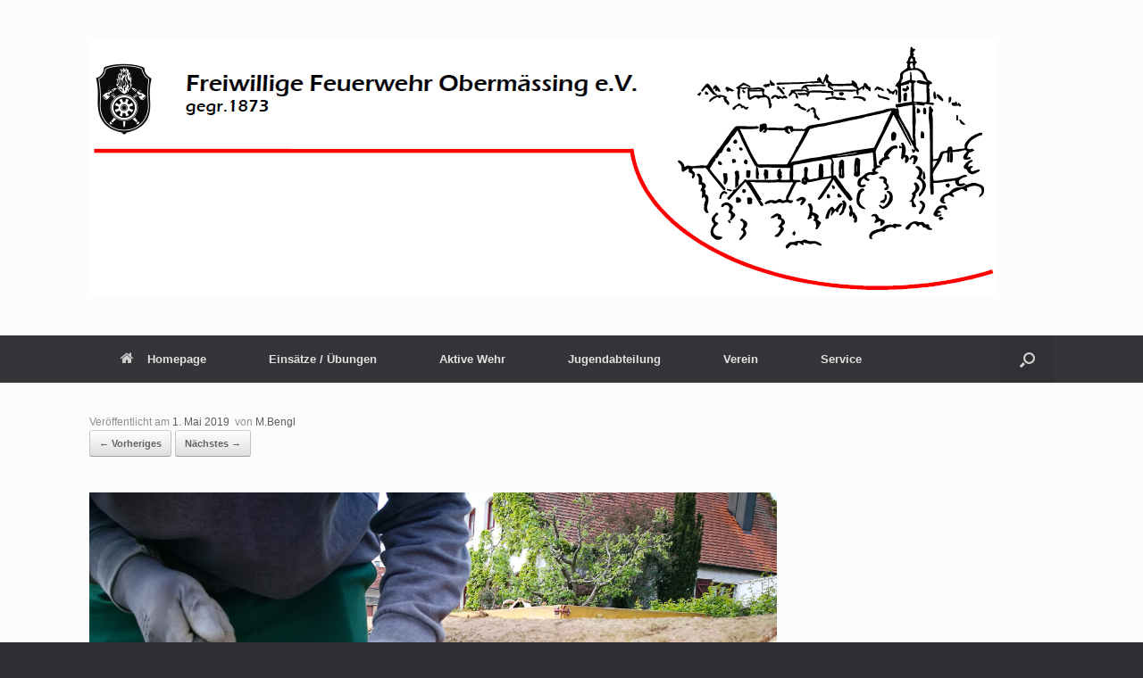

--- FILE ---
content_type: text/html; charset=UTF-8
request_url: https://feuerwehr-obermaessing.de/sdr-20/
body_size: 20491
content:
<!DOCTYPE html>
<html lang="de">
<head><meta charset="UTF-8" /><script>if(navigator.userAgent.match(/MSIE|Internet Explorer/i)||navigator.userAgent.match(/Trident\/7\..*?rv:11/i)){var href=document.location.href;if(!href.match(/[?&]nowprocket/)){if(href.indexOf("?")==-1){if(href.indexOf("#")==-1){document.location.href=href+"?nowprocket=1"}else{document.location.href=href.replace("#","?nowprocket=1#")}}else{if(href.indexOf("#")==-1){document.location.href=href+"&nowprocket=1"}else{document.location.href=href.replace("#","&nowprocket=1#")}}}}</script><script>class RocketLazyLoadScripts{constructor(){this.v="1.2.4",this.triggerEvents=["keydown","mousedown","mousemove","touchmove","touchstart","touchend","wheel"],this.userEventHandler=this._triggerListener.bind(this),this.touchStartHandler=this._onTouchStart.bind(this),this.touchMoveHandler=this._onTouchMove.bind(this),this.touchEndHandler=this._onTouchEnd.bind(this),this.clickHandler=this._onClick.bind(this),this.interceptedClicks=[],window.addEventListener("pageshow",t=>{this.persisted=t.persisted}),window.addEventListener("DOMContentLoaded",()=>{this._preconnect3rdParties()}),this.delayedScripts={normal:[],async:[],defer:[]},this.trash=[],this.allJQueries=[]}_addUserInteractionListener(t){if(document.hidden){t._triggerListener();return}this.triggerEvents.forEach(e=>window.addEventListener(e,t.userEventHandler,{passive:!0})),window.addEventListener("touchstart",t.touchStartHandler,{passive:!0}),window.addEventListener("mousedown",t.touchStartHandler),document.addEventListener("visibilitychange",t.userEventHandler)}_removeUserInteractionListener(){this.triggerEvents.forEach(t=>window.removeEventListener(t,this.userEventHandler,{passive:!0})),document.removeEventListener("visibilitychange",this.userEventHandler)}_onTouchStart(t){"HTML"!==t.target.tagName&&(window.addEventListener("touchend",this.touchEndHandler),window.addEventListener("mouseup",this.touchEndHandler),window.addEventListener("touchmove",this.touchMoveHandler,{passive:!0}),window.addEventListener("mousemove",this.touchMoveHandler),t.target.addEventListener("click",this.clickHandler),this._renameDOMAttribute(t.target,"onclick","rocket-onclick"),this._pendingClickStarted())}_onTouchMove(t){window.removeEventListener("touchend",this.touchEndHandler),window.removeEventListener("mouseup",this.touchEndHandler),window.removeEventListener("touchmove",this.touchMoveHandler,{passive:!0}),window.removeEventListener("mousemove",this.touchMoveHandler),t.target.removeEventListener("click",this.clickHandler),this._renameDOMAttribute(t.target,"rocket-onclick","onclick"),this._pendingClickFinished()}_onTouchEnd(){window.removeEventListener("touchend",this.touchEndHandler),window.removeEventListener("mouseup",this.touchEndHandler),window.removeEventListener("touchmove",this.touchMoveHandler,{passive:!0}),window.removeEventListener("mousemove",this.touchMoveHandler)}_onClick(t){t.target.removeEventListener("click",this.clickHandler),this._renameDOMAttribute(t.target,"rocket-onclick","onclick"),this.interceptedClicks.push(t),t.preventDefault(),t.stopPropagation(),t.stopImmediatePropagation(),this._pendingClickFinished()}_replayClicks(){window.removeEventListener("touchstart",this.touchStartHandler,{passive:!0}),window.removeEventListener("mousedown",this.touchStartHandler),this.interceptedClicks.forEach(t=>{t.target.dispatchEvent(new MouseEvent("click",{view:t.view,bubbles:!0,cancelable:!0}))})}_waitForPendingClicks(){return new Promise(t=>{this._isClickPending?this._pendingClickFinished=t:t()})}_pendingClickStarted(){this._isClickPending=!0}_pendingClickFinished(){this._isClickPending=!1}_renameDOMAttribute(t,e,r){t.hasAttribute&&t.hasAttribute(e)&&(event.target.setAttribute(r,event.target.getAttribute(e)),event.target.removeAttribute(e))}_triggerListener(){this._removeUserInteractionListener(this),"loading"===document.readyState?document.addEventListener("DOMContentLoaded",this._loadEverythingNow.bind(this)):this._loadEverythingNow()}_preconnect3rdParties(){let t=[];document.querySelectorAll("script[type=rocketlazyloadscript][data-rocket-src]").forEach(e=>{let r=e.getAttribute("data-rocket-src");if(r&&0!==r.indexOf("data:")){0===r.indexOf("//")&&(r=location.protocol+r);try{let i=new URL(r).origin;i!==location.origin&&t.push({src:i,crossOrigin:e.crossOrigin||"module"===e.getAttribute("data-rocket-type")})}catch(n){}}}),t=[...new Map(t.map(t=>[JSON.stringify(t),t])).values()],this._batchInjectResourceHints(t,"preconnect")}async _loadEverythingNow(){this.lastBreath=Date.now(),this._delayEventListeners(),this._delayJQueryReady(this),this._handleDocumentWrite(),this._registerAllDelayedScripts(),this._preloadAllScripts(),await this._loadScriptsFromList(this.delayedScripts.normal),await this._loadScriptsFromList(this.delayedScripts.defer),await this._loadScriptsFromList(this.delayedScripts.async);try{await this._triggerDOMContentLoaded(),await this._pendingWebpackRequests(this),await this._triggerWindowLoad()}catch(t){console.error(t)}window.dispatchEvent(new Event("rocket-allScriptsLoaded")),this._waitForPendingClicks().then(()=>{this._replayClicks()}),this._emptyTrash()}_registerAllDelayedScripts(){document.querySelectorAll("script[type=rocketlazyloadscript]").forEach(t=>{t.hasAttribute("data-rocket-src")?t.hasAttribute("async")&&!1!==t.async?this.delayedScripts.async.push(t):t.hasAttribute("defer")&&!1!==t.defer||"module"===t.getAttribute("data-rocket-type")?this.delayedScripts.defer.push(t):this.delayedScripts.normal.push(t):this.delayedScripts.normal.push(t)})}async _transformScript(t){if(await this._littleBreath(),!0===t.noModule&&"noModule"in HTMLScriptElement.prototype){t.setAttribute("data-rocket-status","skipped");return}return new Promise(navigator.userAgent.indexOf("Firefox/")>0||""===navigator.vendor?e=>{let r=document.createElement("script");[...t.attributes].forEach(t=>{let e=t.nodeName;"type"!==e&&("data-rocket-type"===e&&(e="type"),"data-rocket-src"===e&&(e="src"),r.setAttribute(e,t.nodeValue))}),t.text&&(r.text=t.text),r.hasAttribute("src")?(r.addEventListener("load",e),r.addEventListener("error",e)):(r.text=t.text,e());try{t.parentNode.replaceChild(r,t)}catch(i){e()}}:e=>{function r(){t.setAttribute("data-rocket-status","failed"),e()}try{let i=t.getAttribute("data-rocket-type"),n=t.getAttribute("data-rocket-src");i?(t.type=i,t.removeAttribute("data-rocket-type")):t.removeAttribute("type"),t.addEventListener("load",function r(){t.setAttribute("data-rocket-status","executed"),e()}),t.addEventListener("error",r),n?(t.removeAttribute("data-rocket-src"),t.src=n):t.src="data:text/javascript;base64,"+window.btoa(unescape(encodeURIComponent(t.text)))}catch(s){r()}})}async _loadScriptsFromList(t){let e=t.shift();return e&&e.isConnected?(await this._transformScript(e),this._loadScriptsFromList(t)):Promise.resolve()}_preloadAllScripts(){this._batchInjectResourceHints([...this.delayedScripts.normal,...this.delayedScripts.defer,...this.delayedScripts.async],"preload")}_batchInjectResourceHints(t,e){var r=document.createDocumentFragment();t.forEach(t=>{let i=t.getAttribute&&t.getAttribute("data-rocket-src")||t.src;if(i){let n=document.createElement("link");n.href=i,n.rel=e,"preconnect"!==e&&(n.as="script"),t.getAttribute&&"module"===t.getAttribute("data-rocket-type")&&(n.crossOrigin=!0),t.crossOrigin&&(n.crossOrigin=t.crossOrigin),t.integrity&&(n.integrity=t.integrity),r.appendChild(n),this.trash.push(n)}}),document.head.appendChild(r)}_delayEventListeners(){let t={};function e(e,r){!function e(r){!t[r]&&(t[r]={originalFunctions:{add:r.addEventListener,remove:r.removeEventListener},eventsToRewrite:[]},r.addEventListener=function(){arguments[0]=i(arguments[0]),t[r].originalFunctions.add.apply(r,arguments)},r.removeEventListener=function(){arguments[0]=i(arguments[0]),t[r].originalFunctions.remove.apply(r,arguments)});function i(e){return t[r].eventsToRewrite.indexOf(e)>=0?"rocket-"+e:e}}(e),t[e].eventsToRewrite.push(r)}function r(t,e){let r=t[e];Object.defineProperty(t,e,{get:()=>r||function(){},set(i){t["rocket"+e]=r=i}})}e(document,"DOMContentLoaded"),e(window,"DOMContentLoaded"),e(window,"load"),e(window,"pageshow"),e(document,"readystatechange"),r(document,"onreadystatechange"),r(window,"onload"),r(window,"onpageshow")}_delayJQueryReady(t){let e;function r(t){return t.split(" ").map(t=>"load"===t||0===t.indexOf("load.")?"rocket-jquery-load":t).join(" ")}function i(i){if(i&&i.fn&&!t.allJQueries.includes(i)){i.fn.ready=i.fn.init.prototype.ready=function(e){return t.domReadyFired?e.bind(document)(i):document.addEventListener("rocket-DOMContentLoaded",()=>e.bind(document)(i)),i([])};let n=i.fn.on;i.fn.on=i.fn.init.prototype.on=function(){return this[0]===window&&("string"==typeof arguments[0]||arguments[0]instanceof String?arguments[0]=r(arguments[0]):"object"==typeof arguments[0]&&Object.keys(arguments[0]).forEach(t=>{let e=arguments[0][t];delete arguments[0][t],arguments[0][r(t)]=e})),n.apply(this,arguments),this},t.allJQueries.push(i)}e=i}i(window.jQuery),Object.defineProperty(window,"jQuery",{get:()=>e,set(t){i(t)}})}async _pendingWebpackRequests(t){let e=document.querySelector("script[data-webpack]");async function r(){return new Promise(t=>{e.addEventListener("load",t),e.addEventListener("error",t)})}e&&(await r(),await t._requestAnimFrame(),await t._pendingWebpackRequests(t))}async _triggerDOMContentLoaded(){this.domReadyFired=!0,await this._littleBreath(),document.dispatchEvent(new Event("rocket-DOMContentLoaded")),await this._littleBreath(),window.dispatchEvent(new Event("rocket-DOMContentLoaded")),await this._littleBreath(),document.dispatchEvent(new Event("rocket-readystatechange")),await this._littleBreath(),document.rocketonreadystatechange&&document.rocketonreadystatechange()}async _triggerWindowLoad(){await this._littleBreath(),window.dispatchEvent(new Event("rocket-load")),await this._littleBreath(),window.rocketonload&&window.rocketonload(),await this._littleBreath(),this.allJQueries.forEach(t=>t(window).trigger("rocket-jquery-load")),await this._littleBreath();let t=new Event("rocket-pageshow");t.persisted=this.persisted,window.dispatchEvent(t),await this._littleBreath(),window.rocketonpageshow&&window.rocketonpageshow({persisted:this.persisted})}_handleDocumentWrite(){let t=new Map;document.write=document.writeln=function(e){let r=document.currentScript;r||console.error("WPRocket unable to document.write this: "+e);let i=document.createRange(),n=r.parentElement,s=t.get(r);void 0===s&&(s=r.nextSibling,t.set(r,s));let a=document.createDocumentFragment();i.setStart(a,0),a.appendChild(i.createContextualFragment(e)),n.insertBefore(a,s)}}async _littleBreath(){Date.now()-this.lastBreath>45&&(await this._requestAnimFrame(),this.lastBreath=Date.now())}async _requestAnimFrame(){return document.hidden?new Promise(t=>setTimeout(t)):new Promise(t=>requestAnimationFrame(t))}_emptyTrash(){this.trash.forEach(t=>t.remove())}static run(){let t=new RocketLazyLoadScripts;t._addUserInteractionListener(t)}}RocketLazyLoadScripts.run();</script>
	
	<meta http-equiv="X-UA-Compatible" content="IE=10" />
	<link rel="profile" href="http://gmpg.org/xfn/11" />
	<link rel="pingback" href="https://feuerwehr-obermaessing.de/xmlrpc.php" />
	<link rel="dns-prefetch" href="//cdn.hu-manity.co" />
		<!-- Cookie Compliance -->
		<script type="rocketlazyloadscript" data-rocket-type="text/javascript">var huOptions = {"appID":"feuerwehr-obermaessingde-0b6ee04","currentLanguage":"de","blocking":false,"globalCookie":false,"isAdmin":false,"privacyConsent":true,"forms":[]};</script>
		<script type="rocketlazyloadscript" data-rocket-type="text/javascript" data-rocket-src="https://cdn.hu-manity.co/hu-banner.min.js" defer></script><title>Feuerwehr Obermässing</title>
<meta name='robots' content='max-image-preview:large' />
	<style>img:is([sizes="auto" i], [sizes^="auto," i]) { contain-intrinsic-size: 3000px 1500px }</style>
	<link rel='dns-prefetch' href='//secure.gravatar.com' />
<link rel='dns-prefetch' href='//stats.wp.com' />
<link rel='dns-prefetch' href='//v0.wordpress.com' />
<link rel="alternate" type="application/rss+xml" title="Feuerwehr Obermässing &raquo; Feed" href="https://feuerwehr-obermaessing.de/feed/" />
<link rel="alternate" type="application/rss+xml" title="Feuerwehr Obermässing &raquo; Kommentar-Feed" href="https://feuerwehr-obermaessing.de/comments/feed/" />
<script type="rocketlazyloadscript" data-rocket-type="text/javascript">
/* <![CDATA[ */
window._wpemojiSettings = {"baseUrl":"https:\/\/s.w.org\/images\/core\/emoji\/16.0.1\/72x72\/","ext":".png","svgUrl":"https:\/\/s.w.org\/images\/core\/emoji\/16.0.1\/svg\/","svgExt":".svg","source":{"concatemoji":"https:\/\/feuerwehr-obermaessing.de\/wp-includes\/js\/wp-emoji-release.min.js?ver=6.8.3"}};
/*! This file is auto-generated */
!function(s,n){var o,i,e;function c(e){try{var t={supportTests:e,timestamp:(new Date).valueOf()};sessionStorage.setItem(o,JSON.stringify(t))}catch(e){}}function p(e,t,n){e.clearRect(0,0,e.canvas.width,e.canvas.height),e.fillText(t,0,0);var t=new Uint32Array(e.getImageData(0,0,e.canvas.width,e.canvas.height).data),a=(e.clearRect(0,0,e.canvas.width,e.canvas.height),e.fillText(n,0,0),new Uint32Array(e.getImageData(0,0,e.canvas.width,e.canvas.height).data));return t.every(function(e,t){return e===a[t]})}function u(e,t){e.clearRect(0,0,e.canvas.width,e.canvas.height),e.fillText(t,0,0);for(var n=e.getImageData(16,16,1,1),a=0;a<n.data.length;a++)if(0!==n.data[a])return!1;return!0}function f(e,t,n,a){switch(t){case"flag":return n(e,"\ud83c\udff3\ufe0f\u200d\u26a7\ufe0f","\ud83c\udff3\ufe0f\u200b\u26a7\ufe0f")?!1:!n(e,"\ud83c\udde8\ud83c\uddf6","\ud83c\udde8\u200b\ud83c\uddf6")&&!n(e,"\ud83c\udff4\udb40\udc67\udb40\udc62\udb40\udc65\udb40\udc6e\udb40\udc67\udb40\udc7f","\ud83c\udff4\u200b\udb40\udc67\u200b\udb40\udc62\u200b\udb40\udc65\u200b\udb40\udc6e\u200b\udb40\udc67\u200b\udb40\udc7f");case"emoji":return!a(e,"\ud83e\udedf")}return!1}function g(e,t,n,a){var r="undefined"!=typeof WorkerGlobalScope&&self instanceof WorkerGlobalScope?new OffscreenCanvas(300,150):s.createElement("canvas"),o=r.getContext("2d",{willReadFrequently:!0}),i=(o.textBaseline="top",o.font="600 32px Arial",{});return e.forEach(function(e){i[e]=t(o,e,n,a)}),i}function t(e){var t=s.createElement("script");t.src=e,t.defer=!0,s.head.appendChild(t)}"undefined"!=typeof Promise&&(o="wpEmojiSettingsSupports",i=["flag","emoji"],n.supports={everything:!0,everythingExceptFlag:!0},e=new Promise(function(e){s.addEventListener("DOMContentLoaded",e,{once:!0})}),new Promise(function(t){var n=function(){try{var e=JSON.parse(sessionStorage.getItem(o));if("object"==typeof e&&"number"==typeof e.timestamp&&(new Date).valueOf()<e.timestamp+604800&&"object"==typeof e.supportTests)return e.supportTests}catch(e){}return null}();if(!n){if("undefined"!=typeof Worker&&"undefined"!=typeof OffscreenCanvas&&"undefined"!=typeof URL&&URL.createObjectURL&&"undefined"!=typeof Blob)try{var e="postMessage("+g.toString()+"("+[JSON.stringify(i),f.toString(),p.toString(),u.toString()].join(",")+"));",a=new Blob([e],{type:"text/javascript"}),r=new Worker(URL.createObjectURL(a),{name:"wpTestEmojiSupports"});return void(r.onmessage=function(e){c(n=e.data),r.terminate(),t(n)})}catch(e){}c(n=g(i,f,p,u))}t(n)}).then(function(e){for(var t in e)n.supports[t]=e[t],n.supports.everything=n.supports.everything&&n.supports[t],"flag"!==t&&(n.supports.everythingExceptFlag=n.supports.everythingExceptFlag&&n.supports[t]);n.supports.everythingExceptFlag=n.supports.everythingExceptFlag&&!n.supports.flag,n.DOMReady=!1,n.readyCallback=function(){n.DOMReady=!0}}).then(function(){return e}).then(function(){var e;n.supports.everything||(n.readyCallback(),(e=n.source||{}).concatemoji?t(e.concatemoji):e.wpemoji&&e.twemoji&&(t(e.twemoji),t(e.wpemoji)))}))}((window,document),window._wpemojiSettings);
/* ]]> */
</script>
<link rel='stylesheet' id='twb-open-sans-css' href='https://fonts.googleapis.com/css?family=Open+Sans%3A300%2C400%2C500%2C600%2C700%2C800&#038;display=swap&#038;ver=6.8.3' type='text/css' media='all' />
<link data-minify="1" rel='stylesheet' id='twbbwg-global-css' href='https://feuerwehr-obermaessing.de/wp-content/cache/background-css/feuerwehr-obermaessing.de/wp-content/cache/min/1/wp-content/plugins/photo-gallery/booster/assets/css/global.css?ver=1765986771&wpr_t=1765994259' type='text/css' media='all' />
<style id='wp-emoji-styles-inline-css' type='text/css'>

	img.wp-smiley, img.emoji {
		display: inline !important;
		border: none !important;
		box-shadow: none !important;
		height: 1em !important;
		width: 1em !important;
		margin: 0 0.07em !important;
		vertical-align: -0.1em !important;
		background: none !important;
		padding: 0 !important;
	}
</style>
<link rel='stylesheet' id='wp-block-library-css' href='https://feuerwehr-obermaessing.de/wp-includes/css/dist/block-library/style.min.css?ver=6.8.3' type='text/css' media='all' />
<style id='classic-theme-styles-inline-css' type='text/css'>
/*! This file is auto-generated */
.wp-block-button__link{color:#fff;background-color:#32373c;border-radius:9999px;box-shadow:none;text-decoration:none;padding:calc(.667em + 2px) calc(1.333em + 2px);font-size:1.125em}.wp-block-file__button{background:#32373c;color:#fff;text-decoration:none}
</style>
<link rel='stylesheet' id='mediaelement-css' href='https://feuerwehr-obermaessing.de/wp-content/cache/background-css/feuerwehr-obermaessing.de/wp-includes/js/mediaelement/mediaelementplayer-legacy.min.css?ver=4.2.17&wpr_t=1765994259' type='text/css' media='all' />
<link rel='stylesheet' id='wp-mediaelement-css' href='https://feuerwehr-obermaessing.de/wp-includes/js/mediaelement/wp-mediaelement.min.css?ver=6.8.3' type='text/css' media='all' />
<style id='jetpack-sharing-buttons-style-inline-css' type='text/css'>
.jetpack-sharing-buttons__services-list{display:flex;flex-direction:row;flex-wrap:wrap;gap:0;list-style-type:none;margin:5px;padding:0}.jetpack-sharing-buttons__services-list.has-small-icon-size{font-size:12px}.jetpack-sharing-buttons__services-list.has-normal-icon-size{font-size:16px}.jetpack-sharing-buttons__services-list.has-large-icon-size{font-size:24px}.jetpack-sharing-buttons__services-list.has-huge-icon-size{font-size:36px}@media print{.jetpack-sharing-buttons__services-list{display:none!important}}.editor-styles-wrapper .wp-block-jetpack-sharing-buttons{gap:0;padding-inline-start:0}ul.jetpack-sharing-buttons__services-list.has-background{padding:1.25em 2.375em}
</style>
<style id='global-styles-inline-css' type='text/css'>
:root{--wp--preset--aspect-ratio--square: 1;--wp--preset--aspect-ratio--4-3: 4/3;--wp--preset--aspect-ratio--3-4: 3/4;--wp--preset--aspect-ratio--3-2: 3/2;--wp--preset--aspect-ratio--2-3: 2/3;--wp--preset--aspect-ratio--16-9: 16/9;--wp--preset--aspect-ratio--9-16: 9/16;--wp--preset--color--black: #000000;--wp--preset--color--cyan-bluish-gray: #abb8c3;--wp--preset--color--white: #ffffff;--wp--preset--color--pale-pink: #f78da7;--wp--preset--color--vivid-red: #cf2e2e;--wp--preset--color--luminous-vivid-orange: #ff6900;--wp--preset--color--luminous-vivid-amber: #fcb900;--wp--preset--color--light-green-cyan: #7bdcb5;--wp--preset--color--vivid-green-cyan: #00d084;--wp--preset--color--pale-cyan-blue: #8ed1fc;--wp--preset--color--vivid-cyan-blue: #0693e3;--wp--preset--color--vivid-purple: #9b51e0;--wp--preset--gradient--vivid-cyan-blue-to-vivid-purple: linear-gradient(135deg,rgba(6,147,227,1) 0%,rgb(155,81,224) 100%);--wp--preset--gradient--light-green-cyan-to-vivid-green-cyan: linear-gradient(135deg,rgb(122,220,180) 0%,rgb(0,208,130) 100%);--wp--preset--gradient--luminous-vivid-amber-to-luminous-vivid-orange: linear-gradient(135deg,rgba(252,185,0,1) 0%,rgba(255,105,0,1) 100%);--wp--preset--gradient--luminous-vivid-orange-to-vivid-red: linear-gradient(135deg,rgba(255,105,0,1) 0%,rgb(207,46,46) 100%);--wp--preset--gradient--very-light-gray-to-cyan-bluish-gray: linear-gradient(135deg,rgb(238,238,238) 0%,rgb(169,184,195) 100%);--wp--preset--gradient--cool-to-warm-spectrum: linear-gradient(135deg,rgb(74,234,220) 0%,rgb(151,120,209) 20%,rgb(207,42,186) 40%,rgb(238,44,130) 60%,rgb(251,105,98) 80%,rgb(254,248,76) 100%);--wp--preset--gradient--blush-light-purple: linear-gradient(135deg,rgb(255,206,236) 0%,rgb(152,150,240) 100%);--wp--preset--gradient--blush-bordeaux: linear-gradient(135deg,rgb(254,205,165) 0%,rgb(254,45,45) 50%,rgb(107,0,62) 100%);--wp--preset--gradient--luminous-dusk: linear-gradient(135deg,rgb(255,203,112) 0%,rgb(199,81,192) 50%,rgb(65,88,208) 100%);--wp--preset--gradient--pale-ocean: linear-gradient(135deg,rgb(255,245,203) 0%,rgb(182,227,212) 50%,rgb(51,167,181) 100%);--wp--preset--gradient--electric-grass: linear-gradient(135deg,rgb(202,248,128) 0%,rgb(113,206,126) 100%);--wp--preset--gradient--midnight: linear-gradient(135deg,rgb(2,3,129) 0%,rgb(40,116,252) 100%);--wp--preset--font-size--small: 13px;--wp--preset--font-size--medium: 20px;--wp--preset--font-size--large: 36px;--wp--preset--font-size--x-large: 42px;--wp--preset--spacing--20: 0.44rem;--wp--preset--spacing--30: 0.67rem;--wp--preset--spacing--40: 1rem;--wp--preset--spacing--50: 1.5rem;--wp--preset--spacing--60: 2.25rem;--wp--preset--spacing--70: 3.38rem;--wp--preset--spacing--80: 5.06rem;--wp--preset--shadow--natural: 6px 6px 9px rgba(0, 0, 0, 0.2);--wp--preset--shadow--deep: 12px 12px 50px rgba(0, 0, 0, 0.4);--wp--preset--shadow--sharp: 6px 6px 0px rgba(0, 0, 0, 0.2);--wp--preset--shadow--outlined: 6px 6px 0px -3px rgba(255, 255, 255, 1), 6px 6px rgba(0, 0, 0, 1);--wp--preset--shadow--crisp: 6px 6px 0px rgba(0, 0, 0, 1);}:where(.is-layout-flex){gap: 0.5em;}:where(.is-layout-grid){gap: 0.5em;}body .is-layout-flex{display: flex;}.is-layout-flex{flex-wrap: wrap;align-items: center;}.is-layout-flex > :is(*, div){margin: 0;}body .is-layout-grid{display: grid;}.is-layout-grid > :is(*, div){margin: 0;}:where(.wp-block-columns.is-layout-flex){gap: 2em;}:where(.wp-block-columns.is-layout-grid){gap: 2em;}:where(.wp-block-post-template.is-layout-flex){gap: 1.25em;}:where(.wp-block-post-template.is-layout-grid){gap: 1.25em;}.has-black-color{color: var(--wp--preset--color--black) !important;}.has-cyan-bluish-gray-color{color: var(--wp--preset--color--cyan-bluish-gray) !important;}.has-white-color{color: var(--wp--preset--color--white) !important;}.has-pale-pink-color{color: var(--wp--preset--color--pale-pink) !important;}.has-vivid-red-color{color: var(--wp--preset--color--vivid-red) !important;}.has-luminous-vivid-orange-color{color: var(--wp--preset--color--luminous-vivid-orange) !important;}.has-luminous-vivid-amber-color{color: var(--wp--preset--color--luminous-vivid-amber) !important;}.has-light-green-cyan-color{color: var(--wp--preset--color--light-green-cyan) !important;}.has-vivid-green-cyan-color{color: var(--wp--preset--color--vivid-green-cyan) !important;}.has-pale-cyan-blue-color{color: var(--wp--preset--color--pale-cyan-blue) !important;}.has-vivid-cyan-blue-color{color: var(--wp--preset--color--vivid-cyan-blue) !important;}.has-vivid-purple-color{color: var(--wp--preset--color--vivid-purple) !important;}.has-black-background-color{background-color: var(--wp--preset--color--black) !important;}.has-cyan-bluish-gray-background-color{background-color: var(--wp--preset--color--cyan-bluish-gray) !important;}.has-white-background-color{background-color: var(--wp--preset--color--white) !important;}.has-pale-pink-background-color{background-color: var(--wp--preset--color--pale-pink) !important;}.has-vivid-red-background-color{background-color: var(--wp--preset--color--vivid-red) !important;}.has-luminous-vivid-orange-background-color{background-color: var(--wp--preset--color--luminous-vivid-orange) !important;}.has-luminous-vivid-amber-background-color{background-color: var(--wp--preset--color--luminous-vivid-amber) !important;}.has-light-green-cyan-background-color{background-color: var(--wp--preset--color--light-green-cyan) !important;}.has-vivid-green-cyan-background-color{background-color: var(--wp--preset--color--vivid-green-cyan) !important;}.has-pale-cyan-blue-background-color{background-color: var(--wp--preset--color--pale-cyan-blue) !important;}.has-vivid-cyan-blue-background-color{background-color: var(--wp--preset--color--vivid-cyan-blue) !important;}.has-vivid-purple-background-color{background-color: var(--wp--preset--color--vivid-purple) !important;}.has-black-border-color{border-color: var(--wp--preset--color--black) !important;}.has-cyan-bluish-gray-border-color{border-color: var(--wp--preset--color--cyan-bluish-gray) !important;}.has-white-border-color{border-color: var(--wp--preset--color--white) !important;}.has-pale-pink-border-color{border-color: var(--wp--preset--color--pale-pink) !important;}.has-vivid-red-border-color{border-color: var(--wp--preset--color--vivid-red) !important;}.has-luminous-vivid-orange-border-color{border-color: var(--wp--preset--color--luminous-vivid-orange) !important;}.has-luminous-vivid-amber-border-color{border-color: var(--wp--preset--color--luminous-vivid-amber) !important;}.has-light-green-cyan-border-color{border-color: var(--wp--preset--color--light-green-cyan) !important;}.has-vivid-green-cyan-border-color{border-color: var(--wp--preset--color--vivid-green-cyan) !important;}.has-pale-cyan-blue-border-color{border-color: var(--wp--preset--color--pale-cyan-blue) !important;}.has-vivid-cyan-blue-border-color{border-color: var(--wp--preset--color--vivid-cyan-blue) !important;}.has-vivid-purple-border-color{border-color: var(--wp--preset--color--vivid-purple) !important;}.has-vivid-cyan-blue-to-vivid-purple-gradient-background{background: var(--wp--preset--gradient--vivid-cyan-blue-to-vivid-purple) !important;}.has-light-green-cyan-to-vivid-green-cyan-gradient-background{background: var(--wp--preset--gradient--light-green-cyan-to-vivid-green-cyan) !important;}.has-luminous-vivid-amber-to-luminous-vivid-orange-gradient-background{background: var(--wp--preset--gradient--luminous-vivid-amber-to-luminous-vivid-orange) !important;}.has-luminous-vivid-orange-to-vivid-red-gradient-background{background: var(--wp--preset--gradient--luminous-vivid-orange-to-vivid-red) !important;}.has-very-light-gray-to-cyan-bluish-gray-gradient-background{background: var(--wp--preset--gradient--very-light-gray-to-cyan-bluish-gray) !important;}.has-cool-to-warm-spectrum-gradient-background{background: var(--wp--preset--gradient--cool-to-warm-spectrum) !important;}.has-blush-light-purple-gradient-background{background: var(--wp--preset--gradient--blush-light-purple) !important;}.has-blush-bordeaux-gradient-background{background: var(--wp--preset--gradient--blush-bordeaux) !important;}.has-luminous-dusk-gradient-background{background: var(--wp--preset--gradient--luminous-dusk) !important;}.has-pale-ocean-gradient-background{background: var(--wp--preset--gradient--pale-ocean) !important;}.has-electric-grass-gradient-background{background: var(--wp--preset--gradient--electric-grass) !important;}.has-midnight-gradient-background{background: var(--wp--preset--gradient--midnight) !important;}.has-small-font-size{font-size: var(--wp--preset--font-size--small) !important;}.has-medium-font-size{font-size: var(--wp--preset--font-size--medium) !important;}.has-large-font-size{font-size: var(--wp--preset--font-size--large) !important;}.has-x-large-font-size{font-size: var(--wp--preset--font-size--x-large) !important;}
:where(.wp-block-post-template.is-layout-flex){gap: 1.25em;}:where(.wp-block-post-template.is-layout-grid){gap: 1.25em;}
:where(.wp-block-columns.is-layout-flex){gap: 2em;}:where(.wp-block-columns.is-layout-grid){gap: 2em;}
:root :where(.wp-block-pullquote){font-size: 1.5em;line-height: 1.6;}
</style>
<link data-minify="1" rel='stylesheet' id='da-frontend-css' href='https://feuerwehr-obermaessing.de/wp-content/cache/min/1/wp-content/plugins/download-attachments/css/frontend.css?ver=1765986771' type='text/css' media='all' />
<link data-minify="1" rel='stylesheet' id='plyr-css-css' href='https://feuerwehr-obermaessing.de/wp-content/cache/min/1/wp-content/plugins/easy-video-player/lib/plyr.css?ver=1765986771' type='text/css' media='all' />
<link data-minify="1" rel='stylesheet' id='bwg_fonts-css' href='https://feuerwehr-obermaessing.de/wp-content/cache/min/1/wp-content/plugins/photo-gallery/css/bwg-fonts/fonts.css?ver=1765986771' type='text/css' media='all' />
<link rel='stylesheet' id='sumoselect-css' href='https://feuerwehr-obermaessing.de/wp-content/plugins/photo-gallery/css/sumoselect.min.css?ver=3.4.6' type='text/css' media='all' />
<link rel='stylesheet' id='mCustomScrollbar-css' href='https://feuerwehr-obermaessing.de/wp-content/plugins/photo-gallery/css/jquery.mCustomScrollbar.min.css?ver=3.1.5' type='text/css' media='all' />
<link rel='stylesheet' id='bwg_googlefonts-css' href='https://fonts.googleapis.com/css?family=Ubuntu&#038;subset=greek,latin,greek-ext,vietnamese,cyrillic-ext,latin-ext,cyrillic' type='text/css' media='all' />
<link rel='stylesheet' id='bwg_frontend-css' href='https://feuerwehr-obermaessing.de/wp-content/cache/background-css/feuerwehr-obermaessing.de/wp-content/plugins/photo-gallery/css/styles.min.css?ver=1.8.35&wpr_t=1765994259' type='text/css' media='all' />
<link data-minify="1" rel='stylesheet' id='sidebar-login-css' href='https://feuerwehr-obermaessing.de/wp-content/cache/min/1/wp-content/plugins/sidebar-login/build/sidebar-login.css?ver=1765986771' type='text/css' media='all' />
<link data-minify="1" rel='stylesheet' id='parent-style-css' href='https://feuerwehr-obermaessing.de/wp-content/cache/min/1/wp-content/themes/vantage/style.css?ver=1765986771' type='text/css' media='all' />
<link rel='stylesheet' id='child-style-css' href='https://feuerwehr-obermaessing.de/wp-content/themes/vantage-feuerwehr/style.css?ver=6.8.3' type='text/css' media='all' />
<link rel='stylesheet' id='vantage-style-css' href='https://feuerwehr-obermaessing.de/wp-content/themes/vantage-feuerwehr/style.css?ver=1.20.32' type='text/css' media='all' />
<link data-minify="1" rel='stylesheet' id='font-awesome-css' href='https://feuerwehr-obermaessing.de/wp-content/cache/min/1/wp-content/themes/vantage/fontawesome/css/font-awesome.css?ver=1765986771' type='text/css' media='all' />
<link data-minify="1" rel='stylesheet' id='UserAccessManagerLoginForm-css' href='https://feuerwehr-obermaessing.de/wp-content/cache/min/1/wp-content/plugins/user-access-manager/assets/css/uamLoginForm.css?ver=1765986771' type='text/css' media='screen' />
<link data-minify="1" rel='stylesheet' id='tablepress-default-css' href='https://feuerwehr-obermaessing.de/wp-content/cache/min/1/wp-content/plugins/tablepress/css/build/default.css?ver=1765986771' type='text/css' media='all' />
<link rel='stylesheet' id='shiftnav-css' href='https://feuerwehr-obermaessing.de/wp-content/plugins/shiftnav-responsive-mobile-menu/assets/css/shiftnav.min.css?ver=1.8.2' type='text/css' media='all' />
<link data-minify="1" rel='stylesheet' id='shiftnav-font-awesome-css' href='https://feuerwehr-obermaessing.de/wp-content/cache/min/1/wp-content/plugins/shiftnav-responsive-mobile-menu/assets/css/fontawesome/css/font-awesome.min.css?ver=1765986771' type='text/css' media='all' />
<link data-minify="1" rel='stylesheet' id='shiftnav-standard-dark-css' href='https://feuerwehr-obermaessing.de/wp-content/cache/min/1/wp-content/plugins/shiftnav-responsive-mobile-menu/assets/css/skins/standard-dark.css?ver=1765986771' type='text/css' media='all' />
<style id='rocket-lazyload-inline-css' type='text/css'>
.rll-youtube-player{position:relative;padding-bottom:56.23%;height:0;overflow:hidden;max-width:100%;}.rll-youtube-player:focus-within{outline: 2px solid currentColor;outline-offset: 5px;}.rll-youtube-player iframe{position:absolute;top:0;left:0;width:100%;height:100%;z-index:100;background:0 0}.rll-youtube-player img{bottom:0;display:block;left:0;margin:auto;max-width:100%;width:100%;position:absolute;right:0;top:0;border:none;height:auto;-webkit-transition:.4s all;-moz-transition:.4s all;transition:.4s all}.rll-youtube-player img:hover{-webkit-filter:brightness(75%)}.rll-youtube-player .play{height:100%;width:100%;left:0;top:0;position:absolute;background:var(--wpr-bg-16097202-8397-4bd9-9a1f-f96d595a7b8a) no-repeat center;background-color: transparent !important;cursor:pointer;border:none;}
</style>
<script type="rocketlazyloadscript" data-rocket-type="text/javascript" data-rocket-src="https://feuerwehr-obermaessing.de/wp-includes/js/jquery/jquery.min.js?ver=3.7.1" id="jquery-core-js" defer></script>
<script type="rocketlazyloadscript" data-rocket-type="text/javascript" data-rocket-src="https://feuerwehr-obermaessing.de/wp-includes/js/jquery/jquery-migrate.min.js?ver=3.4.1" id="jquery-migrate-js" defer></script>
<script type="rocketlazyloadscript" data-minify="1" data-rocket-type="text/javascript" data-rocket-src="https://feuerwehr-obermaessing.de/wp-content/cache/min/1/wp-content/plugins/photo-gallery/booster/assets/js/circle-progress.js?ver=1752331670" id="twbbwg-circle-js" defer></script>
<script type="text/javascript" id="twbbwg-global-js-extra">
/* <![CDATA[ */
var twb = {"nonce":"ca7d77cbeb","ajax_url":"https:\/\/feuerwehr-obermaessing.de\/wp-admin\/admin-ajax.php","plugin_url":"https:\/\/feuerwehr-obermaessing.de\/wp-content\/plugins\/photo-gallery\/booster","href":"https:\/\/feuerwehr-obermaessing.de\/wp-admin\/admin.php?page=twbbwg_photo-gallery"};
var twb = {"nonce":"ca7d77cbeb","ajax_url":"https:\/\/feuerwehr-obermaessing.de\/wp-admin\/admin-ajax.php","plugin_url":"https:\/\/feuerwehr-obermaessing.de\/wp-content\/plugins\/photo-gallery\/booster","href":"https:\/\/feuerwehr-obermaessing.de\/wp-admin\/admin.php?page=twbbwg_photo-gallery"};
/* ]]> */
</script>
<script type="rocketlazyloadscript" data-minify="1" data-rocket-type="text/javascript" data-rocket-src="https://feuerwehr-obermaessing.de/wp-content/cache/min/1/wp-content/plugins/photo-gallery/booster/assets/js/global.js?ver=1752331670" id="twbbwg-global-js" defer></script>
<script type="rocketlazyloadscript" data-rocket-type="text/javascript" data-rocket-src="https://feuerwehr-obermaessing.de/wp-includes/js/tinymce/tinymce.min.js?ver=49110-20250317" id="wp-tinymce-root-js" defer></script>
<script type="rocketlazyloadscript" data-rocket-type="text/javascript" data-rocket-src="https://feuerwehr-obermaessing.de/wp-includes/js/tinymce/plugins/compat3x/plugin.min.js?ver=49110-20250317" id="wp-tinymce-js" defer></script>
<script type="text/javascript" id="plyr-js-js-extra">
/* <![CDATA[ */
var easy_video_player = {"plyr_iconUrl":"https:\/\/feuerwehr-obermaessing.de\/wp-content\/plugins\/easy-video-player\/lib\/plyr.svg","plyr_blankVideo":"https:\/\/feuerwehr-obermaessing.de\/wp-content\/plugins\/easy-video-player\/lib\/blank.mp4"};
/* ]]> */
</script>
<script type="rocketlazyloadscript" data-minify="1" data-rocket-type="text/javascript" data-rocket-src="https://feuerwehr-obermaessing.de/wp-content/cache/min/1/wp-content/plugins/easy-video-player/lib/plyr.js?ver=1752331670" id="plyr-js-js" defer></script>
<script type="rocketlazyloadscript" data-rocket-type="text/javascript" data-rocket-src="https://feuerwehr-obermaessing.de/wp-content/plugins/photo-gallery/js/jquery.sumoselect.min.js?ver=3.4.6" id="sumoselect-js" defer></script>
<script type="rocketlazyloadscript" data-rocket-type="text/javascript" data-rocket-src="https://feuerwehr-obermaessing.de/wp-content/plugins/photo-gallery/js/tocca.min.js?ver=2.0.9" id="bwg_mobile-js" defer></script>
<script type="rocketlazyloadscript" data-rocket-type="text/javascript" data-rocket-src="https://feuerwehr-obermaessing.de/wp-content/plugins/photo-gallery/js/jquery.mCustomScrollbar.concat.min.js?ver=3.1.5" id="mCustomScrollbar-js" defer></script>
<script type="rocketlazyloadscript" data-rocket-type="text/javascript" data-rocket-src="https://feuerwehr-obermaessing.de/wp-content/plugins/photo-gallery/js/jquery.fullscreen.min.js?ver=0.6.0" id="jquery-fullscreen-js" defer></script>
<script type="text/javascript" id="bwg_frontend-js-extra">
/* <![CDATA[ */
var bwg_objectsL10n = {"bwg_field_required":"Feld ist erforderlich.","bwg_mail_validation":"Dies ist keine g\u00fcltige E-Mail-Adresse.","bwg_search_result":"Es gibt keine Bilder, die deiner Suche entsprechen.","bwg_select_tag":"Select Tag","bwg_order_by":"Order By","bwg_search":"Suchen","bwg_show_ecommerce":"Show Ecommerce","bwg_hide_ecommerce":"Hide Ecommerce","bwg_show_comments":"Kommentare anzeigen","bwg_hide_comments":"Kommentare ausblenden","bwg_restore":"Wiederherstellen","bwg_maximize":"Maximieren","bwg_fullscreen":"Vollbild","bwg_exit_fullscreen":"Vollbild verlassen","bwg_search_tag":"SEARCH...","bwg_tag_no_match":"No tags found","bwg_all_tags_selected":"All tags selected","bwg_tags_selected":"tags selected","play":"Wiedergeben","pause":"Pause","is_pro":"","bwg_play":"Wiedergeben","bwg_pause":"Pause","bwg_hide_info":"Info ausblenden","bwg_show_info":"Info anzeigen","bwg_hide_rating":"Hide rating","bwg_show_rating":"Show rating","ok":"Ok","cancel":"Cancel","select_all":"Select all","lazy_load":"0","lazy_loader":"https:\/\/feuerwehr-obermaessing.de\/wp-content\/plugins\/photo-gallery\/images\/ajax_loader.png","front_ajax":"0","bwg_tag_see_all":"see all tags","bwg_tag_see_less":"see less tags"};
/* ]]> */
</script>
<script type="rocketlazyloadscript" data-rocket-type="text/javascript" data-rocket-src="https://feuerwehr-obermaessing.de/wp-content/plugins/photo-gallery/js/scripts.min.js?ver=1.8.35" id="bwg_frontend-js" defer></script>
<script type="rocketlazyloadscript" data-rocket-type="text/javascript" data-rocket-src="https://feuerwehr-obermaessing.de/wp-content/themes/vantage/js/jquery.flexslider.min.js?ver=2.1" id="jquery-flexslider-js" defer></script>
<script type="rocketlazyloadscript" data-rocket-type="text/javascript" data-rocket-src="https://feuerwehr-obermaessing.de/wp-content/themes/vantage/js/jquery.touchSwipe.min.js?ver=1.6.6" id="jquery-touchswipe-js" defer></script>
<script type="text/javascript" id="vantage-main-js-extra">
/* <![CDATA[ */
var vantage = {"fitvids":"1"};
/* ]]> */
</script>
<script type="rocketlazyloadscript" data-rocket-type="text/javascript" data-rocket-src="https://feuerwehr-obermaessing.de/wp-content/themes/vantage/js/jquery.theme-main.min.js?ver=1.20.32" id="vantage-main-js" defer></script>
<script type="rocketlazyloadscript" data-rocket-type="text/javascript" data-rocket-src="https://feuerwehr-obermaessing.de/wp-content/themes/vantage/js/jquery.fitvids.min.js?ver=1.0" id="jquery-fitvids-js" defer></script>
<script type="rocketlazyloadscript" data-rocket-type="text/javascript" data-rocket-src="https://feuerwehr-obermaessing.de/wp-content/themes/vantage/js/keyboard-image-navigation.min.js?ver=20120202" id="vantage-keyboard-image-navigation-js" defer></script>
<!--[if lt IE 9]>
<script type="text/javascript" src="https://feuerwehr-obermaessing.de/wp-content/themes/vantage/js/html5.min.js?ver=3.7.3" id="vantage-html5-js"></script>
<![endif]-->
<!--[if (gte IE 6)&(lte IE 8)]>
<script type="text/javascript" src="https://feuerwehr-obermaessing.de/wp-content/themes/vantage/js/selectivizr.min.js?ver=1.0.3b" id="vantage-selectivizr-js"></script>
<![endif]-->
<link rel="https://api.w.org/" href="https://feuerwehr-obermaessing.de/wp-json/" /><link rel="alternate" title="JSON" type="application/json" href="https://feuerwehr-obermaessing.de/wp-json/wp/v2/media/3235" /><link rel="EditURI" type="application/rsd+xml" title="RSD" href="https://feuerwehr-obermaessing.de/xmlrpc.php?rsd" />
<meta name="generator" content="WordPress 6.8.3" />
<link rel='shortlink' href='https://wp.me/a7CS7B-Qb' />
<link rel="alternate" title="oEmbed (JSON)" type="application/json+oembed" href="https://feuerwehr-obermaessing.de/wp-json/oembed/1.0/embed?url=https%3A%2F%2Ffeuerwehr-obermaessing.de%2Fsdr-20%2F" />
<link rel="alternate" title="oEmbed (XML)" type="text/xml+oembed" href="https://feuerwehr-obermaessing.de/wp-json/oembed/1.0/embed?url=https%3A%2F%2Ffeuerwehr-obermaessing.de%2Fsdr-20%2F&#038;format=xml" />

		<!-- ShiftNav CSS
	================================================================ -->
		<style type="text/css" id="shiftnav-dynamic-css">
				@media only screen and (min-width:960px){ #shiftnav-toggle-main, .shiftnav-toggle-mobile{ display:none; } .shiftnav-wrap { padding-top:0 !important; } }
	@media only screen and (max-width:959px){ .main-navigation{ display:none !important; } }

/* Status: Loaded from Transient */
		</style>
		<!-- end ShiftNav CSS -->

		<style>img#wpstats{display:none}</style>
		<meta name="viewport" content="width=device-width, initial-scale=1" />
<!-- Jetpack Open Graph Tags -->
<meta property="og:type" content="article" />
<meta property="og:title" content=" " />
<meta property="og:url" content="https://feuerwehr-obermaessing.de/sdr-20/" />
<meta property="og:description" content="Besuche den Beitrag für mehr Info." />
<meta property="article:published_time" content="2019-05-01T10:28:20+00:00" />
<meta property="article:modified_time" content="2019-05-01T10:28:41+00:00" />
<meta property="og:site_name" content="Feuerwehr Obermässing" />
<meta property="og:image" content="https://feuerwehr-obermaessing.de/wp-content/uploads/2019/05/IMG_20190430_160546.jpg" />
<meta property="og:image:alt" content="" />
<meta property="og:locale" content="de_DE" />
<meta name="twitter:text:title" content="Feuerwehr Obermässing" />
<meta name="twitter:image" content="https://feuerwehr-obermaessing.de/wp-content/uploads/2019/05/IMG_20190430_160546.jpg?w=640" />
<meta name="twitter:card" content="summary_large_image" />
<meta name="twitter:description" content="Besuche den Beitrag für mehr Info." />

<!-- End Jetpack Open Graph Tags -->
		<style type="text/css" media="screen">
			#footer-widgets .widget { width: 100%; }
			#masthead-widgets .widget { width: 100%; }
		</style>
		<style type="text/css" id="customizer-css">#masthead.site-header .hgroup .site-title, #masthead.masthead-logo-in-menu .logo > .site-title { font-size: 36px } a.button, button, html input[type="button"], input[type="reset"], input[type="submit"], .post-navigation a, #image-navigation a, article.post .more-link, article.page .more-link, .paging-navigation a, .woocommerce #page-wrapper .button, .woocommerce a.button, .woocommerce .checkout-button, .woocommerce input.button, #infinite-handle span button { text-shadow: none } a.button, button, html input[type="button"], input[type="reset"], input[type="submit"], .post-navigation a, #image-navigation a, article.post .more-link, article.page .more-link, .paging-navigation a, .woocommerce #page-wrapper .button, .woocommerce a.button, .woocommerce .checkout-button, .woocommerce input.button, .woocommerce #respond input#submit.alt, .woocommerce a.button.alt, .woocommerce button.button.alt, .woocommerce input.button.alt, #infinite-handle span { -webkit-box-shadow: none; -moz-box-shadow: none; box-shadow: none } </style><link rel="icon" href="https://feuerwehr-obermaessing.de/wp-content/uploads/2020/09/cropped-Bildschirmfoto-2020-09-18-um-07.27.37-32x32.png" sizes="32x32" />
<link rel="icon" href="https://feuerwehr-obermaessing.de/wp-content/uploads/2020/09/cropped-Bildschirmfoto-2020-09-18-um-07.27.37-192x192.png" sizes="192x192" />
<link rel="apple-touch-icon" href="https://feuerwehr-obermaessing.de/wp-content/uploads/2020/09/cropped-Bildschirmfoto-2020-09-18-um-07.27.37-180x180.png" />
<meta name="msapplication-TileImage" content="https://feuerwehr-obermaessing.de/wp-content/uploads/2020/09/cropped-Bildschirmfoto-2020-09-18-um-07.27.37-270x270.png" />
<noscript><style id="rocket-lazyload-nojs-css">.rll-youtube-player, [data-lazy-src]{display:none !important;}</style></noscript><style id="wpr-lazyload-bg"></style><style id="wpr-lazyload-bg-exclusion"></style>
<noscript>
<style id="wpr-lazyload-bg-nostyle">:root{--wpr-bg-3b89dd8a-89c8-49fb-aedc-d8df7ccb5b09: url('../../../../../../../../../../../../../plugins/photo-gallery/booster/assets/images/optimize.svg');}:root{--wpr-bg-704da60a-2362-468c-819c-3247689f4fcb: url('../../../../../../../../../../../../../plugins/photo-gallery/booster/assets/images/red-info.svg');}:root{--wpr-bg-68317130-6782-475e-93d8-8e52df77cb1f: url('../../../../../../../../../../../../../plugins/photo-gallery/booster/assets/images/loader_green.svg');}:root{--wpr-bg-a50f7259-7a6f-4fbf-84c1-10df8e662a23: url('../../../../../../../../../../../../../plugins/photo-gallery/booster/assets/images/logo_dark.svg');}:root{--wpr-bg-5034ff32-db10-493f-be53-fe63c84241f9: url('../../../../../../../../../../../../../plugins/photo-gallery/booster/assets/images/logo_dark.svg');}:root{--wpr-bg-3e8845e3-3c49-462f-b7da-ba93278fa8bd: url('../../../../../../../../../../../../../plugins/photo-gallery/booster/assets/images/pg.svg');}:root{--wpr-bg-594dc887-3836-4492-a52c-1a954ef520b2: url('../../../../../../../../../../../../../plugins/photo-gallery/booster/assets/images/fm.svg');}:root{--wpr-bg-1852a38e-f82c-4082-a9ce-d3cf202c1d5e: url('../../../../../../../../../../../../../plugins/photo-gallery/booster/assets/images/closed_eye.svg');}:root{--wpr-bg-21bebac2-05f9-41c0-9d0d-475ca46ce5a8: url('../../../../../../../../../../../../../plugins/photo-gallery/booster/assets/images/not_optimized.svg');}:root{--wpr-bg-3a526cb7-71f1-4d51-aa9d-efc172f39f36: url('../../../../../../../../../../../../../plugins/photo-gallery/booster/assets/images/check_score.svg');}:root{--wpr-bg-7ea5862f-9209-4f98-baeb-2af7e97f0b6e: url('../../../../../../../../../../../../../plugins/photo-gallery/booster/assets/images/loader.svg');}:root{--wpr-bg-99545311-1f23-4f2e-8852-16505c32a851: url('../../../../../../../../../../../../../plugins/photo-gallery/booster/assets/images/loader.svg');}:root{--wpr-bg-48e7d86b-1dfa-4e2d-8b75-52269da3ae2c: url('../../../../../../../../../../../../../plugins/photo-gallery/booster/assets/images/reload.svg');}:root{--wpr-bg-6c2a44a9-ddf7-4bac-a10f-c707ecd912fa: url('../../../../../../../../../../../../../plugins/photo-gallery/booster/assets/images/red-info.svg');}:root{--wpr-bg-54349c9f-9769-476c-ad52-909a396e08aa: url('../../../../../../../../../../../../../plugins/photo-gallery/booster/assets/images/loader_green.svg');}:root{--wpr-bg-3a38e6fc-ca28-419d-bd4f-1f4ea8b06679: url('../../../../../../../../../../../../../plugins/photo-gallery/booster/assets/images/not_optimized.svg');}:root{--wpr-bg-05a90a27-e7e4-4ee7-8f33-2acab36976ff: url('../../../../../../../../../../../../../plugins/photo-gallery/booster/assets/images/not_optimized.svg');}:root{--wpr-bg-9125deb5-c488-4f96-bd55-1e99e9407a5f: url('../../../../../../../../../../../../../plugins/photo-gallery/booster/assets/images/green-info.svg');}:root{--wpr-bg-9b489b8d-57ee-42e4-9df5-968aff7cfe2e: url('../../../../../../../../../../../../../plugins/photo-gallery/booster/assets/images/loader_green.svg');}:root{--wpr-bg-f0432098-d1b4-4ddc-a75a-af4e3d9557e3: url('../../../../../../../../../../../../../plugins/photo-gallery/booster/assets/images/up_arrow_nav.svg');}:root{--wpr-bg-dfe8e073-9177-4885-ab91-93c786266905: url('../../../../../../../../../../../../../plugins/photo-gallery/booster/assets/images/down_arrow_nav.svg');}:root{--wpr-bg-d355ea79-04af-45ce-bf4e-5fc78b5fb64b: url('../../../../../../../../../../../../../plugins/photo-gallery/booster/assets/images/loader_green.svg');}:root{--wpr-bg-c4c5714c-8c30-4d87-93fb-fcf8cd961bd9: url('../../../../../../../wp-includes/js/mediaelement/mejs-controls.svg');}:root{--wpr-bg-5678a120-2e92-4e38-9007-e4b652b4fdc6: url('../../../../../../../wp-includes/js/mediaelement/mejs-controls.svg');}:root{--wpr-bg-49d2e2a1-9747-4a35-835b-9cd0e1ecb670: url('../../../../../../../wp-includes/js/mediaelement/mejs-controls.svg');}:root{--wpr-bg-c6466951-1524-48fe-ac8a-357b0091a8db: url('../../../../../../../plugins/photo-gallery/images/blank.gif');}:root{--wpr-bg-8ff375f3-148f-4c5a-abe2-42d5af2ff6a4: url('../../../../../../../plugins/photo-gallery/images/ajax_loader.png');}:root{--wpr-bg-de1a33e1-bc01-4ea3-bef1-36ff2d63f7c9: url('../../../../../../../plugins/photo-gallery/images/captcha_refresh.png');}:root{--wpr-bg-b18f50af-0fdb-4d37-a54c-60236aec638d: url('../../../../../../../plugins/photo-gallery/images/ajax_loader.png');}:root{--wpr-bg-82862a27-05e4-4356-a282-f9bb672b5d2c: url('../../../../../../../plugins/photo-gallery/images/ajax_loader.png');}:root{--wpr-bg-40533090-87fd-4156-a770-7e81797e539f: url('../../../../../../../plugins/photo-gallery/images/ajax_loader.png');}:root{--wpr-bg-a0a75c3b-0b18-481b-b598-2253e7ca847c: url('../../../../../../../plugins/photo-gallery/images/ajax_loader.png');}:root{--wpr-bg-16097202-8397-4bd9-9a1f-f96d595a7b8a: url('https://feuerwehr-obermaessing.de/wp-content/plugins/wp-rocket/assets/img/youtube.png');}</style>
</noscript>
<script type="application/javascript">const rocket_pairs = [{"selector":".twb-custom-button,#wp-admin-bar-booster-top-button .ab-item","style":":root{--wpr-bg-3b89dd8a-89c8-49fb-aedc-d8df7ccb5b09: url('..\/..\/..\/..\/..\/..\/..\/..\/..\/..\/..\/..\/..\/plugins\/photo-gallery\/booster\/assets\/images\/optimize.svg');}","hash":"3b89dd8a-89c8-49fb-aedc-d8df7ccb5b09"},{"selector":".elementor-control .twb_elementor_control_title.twb_not_optimized","style":":root{--wpr-bg-704da60a-2362-468c-819c-3247689f4fcb: url('..\/..\/..\/..\/..\/..\/..\/..\/..\/..\/..\/..\/..\/plugins\/photo-gallery\/booster\/assets\/images\/red-info.svg');}","hash":"704da60a-2362-468c-819c-3247689f4fcb"},{"selector":".elementor-control .twb_elementor_control_title span.twb_inprogress","style":":root{--wpr-bg-68317130-6782-475e-93d8-8e52df77cb1f: url('..\/..\/..\/..\/..\/..\/..\/..\/..\/..\/..\/..\/..\/plugins\/photo-gallery\/booster\/assets\/images\/loader_green.svg');}","hash":"68317130-6782-475e-93d8-8e52df77cb1f"},{"selector":".elementor-panel .elementor-tab-control-twb_optimize a","style":":root{--wpr-bg-a50f7259-7a6f-4fbf-84c1-10df8e662a23: url('..\/..\/..\/..\/..\/..\/..\/..\/..\/..\/..\/..\/..\/plugins\/photo-gallery\/booster\/assets\/images\/logo_dark.svg');}","hash":"a50f7259-7a6f-4fbf-84c1-10df8e662a23"},{"selector":".elementor-panel-menu-item-icon .twb-element-menu-icon","style":":root{--wpr-bg-5034ff32-db10-493f-be53-fe63c84241f9: url('..\/..\/..\/..\/..\/..\/..\/..\/..\/..\/..\/..\/..\/plugins\/photo-gallery\/booster\/assets\/images\/logo_dark.svg');}","hash":"5034ff32-db10-493f-be53-fe63c84241f9"},{"selector":"#twb-speed-galleries_bwg","style":":root{--wpr-bg-3e8845e3-3c49-462f-b7da-ba93278fa8bd: url('..\/..\/..\/..\/..\/..\/..\/..\/..\/..\/..\/..\/..\/plugins\/photo-gallery\/booster\/assets\/images\/pg.svg');}","hash":"3e8845e3-3c49-462f-b7da-ba93278fa8bd"},{"selector":"#twb-speed-manage_fm","style":":root{--wpr-bg-594dc887-3836-4492-a52c-1a954ef520b2: url('..\/..\/..\/..\/..\/..\/..\/..\/..\/..\/..\/..\/..\/plugins\/photo-gallery\/booster\/assets\/images\/fm.svg');}","hash":"594dc887-3836-4492-a52c-1a954ef520b2"},{"selector":"th[id^='twb-speed-']","style":":root{--wpr-bg-1852a38e-f82c-4082-a9ce-d3cf202c1d5e: url('..\/..\/..\/..\/..\/..\/..\/..\/..\/..\/..\/..\/..\/plugins\/photo-gallery\/booster\/assets\/images\/closed_eye.svg');}","hash":"1852a38e-f82c-4082-a9ce-d3cf202c1d5e"},{"selector":".twb-optimized","style":":root{--wpr-bg-21bebac2-05f9-41c0-9d0d-475ca46ce5a8: url('..\/..\/..\/..\/..\/..\/..\/..\/..\/..\/..\/..\/..\/plugins\/photo-gallery\/booster\/assets\/images\/not_optimized.svg');}","hash":"21bebac2-05f9-41c0-9d0d-475ca46ce5a8"},{"selector":".twb-notoptimized","style":":root{--wpr-bg-3a526cb7-71f1-4d51-aa9d-efc172f39f36: url('..\/..\/..\/..\/..\/..\/..\/..\/..\/..\/..\/..\/..\/plugins\/photo-gallery\/booster\/assets\/images\/check_score.svg');}","hash":"3a526cb7-71f1-4d51-aa9d-efc172f39f36"},{"selector":".twb-optimizing","style":":root{--wpr-bg-7ea5862f-9209-4f98-baeb-2af7e97f0b6e: url('..\/..\/..\/..\/..\/..\/..\/..\/..\/..\/..\/..\/..\/plugins\/photo-gallery\/booster\/assets\/images\/loader.svg');}","hash":"7ea5862f-9209-4f98-baeb-2af7e97f0b6e"},{"selector":"#wpadminbar .twb-loader,.twb-loader","style":":root{--wpr-bg-99545311-1f23-4f2e-8852-16505c32a851: url('..\/..\/..\/..\/..\/..\/..\/..\/..\/..\/..\/..\/..\/plugins\/photo-gallery\/booster\/assets\/images\/loader.svg');}","hash":"99545311-1f23-4f2e-8852-16505c32a851"},{"selector":"#wpadminbar .twb-reload,.twb-reload","style":":root{--wpr-bg-48e7d86b-1dfa-4e2d-8b75-52269da3ae2c: url('..\/..\/..\/..\/..\/..\/..\/..\/..\/..\/..\/..\/..\/plugins\/photo-gallery\/booster\/assets\/images\/reload.svg');}","hash":"48e7d86b-1dfa-4e2d-8b75-52269da3ae2c"},{"selector":"#wpadminbar .twb-score0,.twb-score0","style":":root{--wpr-bg-6c2a44a9-ddf7-4bac-a10f-c707ecd912fa: url('..\/..\/..\/..\/..\/..\/..\/..\/..\/..\/..\/..\/..\/plugins\/photo-gallery\/booster\/assets\/images\/red-info.svg');}","hash":"6c2a44a9-ddf7-4bac-a10f-c707ecd912fa"},{"selector":"#wpadminbar .twb_admin_bar_menu.twb_frontend.twb_score_inprogress span,#wpadminbar .twb_admin_bar_menu.twb_backend .twb_admin_bar_menu_header span","style":":root{--wpr-bg-54349c9f-9769-476c-ad52-909a396e08aa: url('..\/..\/..\/..\/..\/..\/..\/..\/..\/..\/..\/..\/..\/plugins\/photo-gallery\/booster\/assets\/images\/loader_green.svg');}","hash":"54349c9f-9769-476c-ad52-909a396e08aa"},{"selector":"#wpadminbar .twb_admin_bar_menu.twb_backend .twb_admin_bar_menu_header span.twb_backend_not_optimized_logo","style":":root{--wpr-bg-3a38e6fc-ca28-419d-bd4f-1f4ea8b06679: url('..\/..\/..\/..\/..\/..\/..\/..\/..\/..\/..\/..\/..\/plugins\/photo-gallery\/booster\/assets\/images\/not_optimized.svg');}","hash":"3a38e6fc-ca28-419d-bd4f-1f4ea8b06679"},{"selector":"#wpadminbar .twb_admin_bar_menu.twb_backend .twb_admin_bar_menu_header span.twb_counted","style":":root{--wpr-bg-05a90a27-e7e4-4ee7-8f33-2acab36976ff: url('..\/..\/..\/..\/..\/..\/..\/..\/..\/..\/..\/..\/..\/plugins\/photo-gallery\/booster\/assets\/images\/not_optimized.svg');}","hash":"05a90a27-e7e4-4ee7-8f33-2acab36976ff"},{"selector":"#wpadminbar .twb_counted .twb_status_title","style":":root{--wpr-bg-9125deb5-c488-4f96-bd55-1e99e9407a5f: url('..\/..\/..\/..\/..\/..\/..\/..\/..\/..\/..\/..\/..\/plugins\/photo-gallery\/booster\/assets\/images\/green-info.svg');}","hash":"9125deb5-c488-4f96-bd55-1e99e9407a5f"},{"selector":"#wpadminbar .twb_admin_bar_menu_content .twb_score_inprogress span","style":":root{--wpr-bg-9b489b8d-57ee-42e4-9df5-968aff7cfe2e: url('..\/..\/..\/..\/..\/..\/..\/..\/..\/..\/..\/..\/..\/plugins\/photo-gallery\/booster\/assets\/images\/loader_green.svg');}","hash":"9b489b8d-57ee-42e4-9df5-968aff7cfe2e"},{"selector":"#wpadminbar .twb_counted .twb_counted_congrats_row span.twb_up_arrow","style":":root{--wpr-bg-f0432098-d1b4-4ddc-a75a-af4e3d9557e3: url('..\/..\/..\/..\/..\/..\/..\/..\/..\/..\/..\/..\/..\/plugins\/photo-gallery\/booster\/assets\/images\/up_arrow_nav.svg');}","hash":"f0432098-d1b4-4ddc-a75a-af4e3d9557e3"},{"selector":"#wpadminbar .twb_counted .twb_counted_congrats_row span.twb_down_arrow","style":":root{--wpr-bg-dfe8e073-9177-4885-ab91-93c786266905: url('..\/..\/..\/..\/..\/..\/..\/..\/..\/..\/..\/..\/..\/plugins\/photo-gallery\/booster\/assets\/images\/down_arrow_nav.svg');}","hash":"dfe8e073-9177-4885-ab91-93c786266905"},{"selector":"#wpadminbar .twb_counting_container p.twb_counting_title span","style":":root{--wpr-bg-d355ea79-04af-45ce-bf4e-5fc78b5fb64b: url('..\/..\/..\/..\/..\/..\/..\/..\/..\/..\/..\/..\/..\/plugins\/photo-gallery\/booster\/assets\/images\/loader_green.svg');}","hash":"d355ea79-04af-45ce-bf4e-5fc78b5fb64b"},{"selector":".mejs-overlay-button","style":":root{--wpr-bg-c4c5714c-8c30-4d87-93fb-fcf8cd961bd9: url('..\/..\/..\/..\/..\/..\/..\/wp-includes\/js\/mediaelement\/mejs-controls.svg');}","hash":"c4c5714c-8c30-4d87-93fb-fcf8cd961bd9"},{"selector":".mejs-overlay-loading-bg-img","style":":root{--wpr-bg-5678a120-2e92-4e38-9007-e4b652b4fdc6: url('..\/..\/..\/..\/..\/..\/..\/wp-includes\/js\/mediaelement\/mejs-controls.svg');}","hash":"5678a120-2e92-4e38-9007-e4b652b4fdc6"},{"selector":".mejs-button>button","style":":root{--wpr-bg-49d2e2a1-9747-4a35-835b-9cd0e1ecb670: url('..\/..\/..\/..\/..\/..\/..\/wp-includes\/js\/mediaelement\/mejs-controls.svg');}","hash":"49d2e2a1-9747-4a35-835b-9cd0e1ecb670"},{"selector":"#spider_popup_left,#spider_popup_right","style":":root{--wpr-bg-c6466951-1524-48fe-ac8a-357b0091a8db: url('..\/..\/..\/..\/..\/..\/..\/plugins\/photo-gallery\/images\/blank.gif');}","hash":"c6466951-1524-48fe-ac8a-357b0091a8db"},{"selector":".bwg_spider_popup_loading,.footer-list-block .bwp_gallery .bwg_spider_popup_loading,.footer-list-block .bwp_gallery_tags .bwg_spider_popup_loading","style":":root{--wpr-bg-8ff375f3-148f-4c5a-abe2-42d5af2ff6a4: url('..\/..\/..\/..\/..\/..\/..\/plugins\/photo-gallery\/images\/ajax_loader.png');}","hash":"8ff375f3-148f-4c5a-abe2-42d5af2ff6a4"},{"selector":".bwg_captcha_refresh","style":":root{--wpr-bg-de1a33e1-bc01-4ea3-bef1-36ff2d63f7c9: url('..\/..\/..\/..\/..\/..\/..\/plugins\/photo-gallery\/images\/captcha_refresh.png');}","hash":"de1a33e1-bc01-4ea3-bef1-36ff2d63f7c9"},{"selector":".bwg_spider_ajax_loading","style":":root{--wpr-bg-b18f50af-0fdb-4d37-a54c-60236aec638d: url('..\/..\/..\/..\/..\/..\/..\/plugins\/photo-gallery\/images\/ajax_loader.png');}","hash":"b18f50af-0fdb-4d37-a54c-60236aec638d"},{"selector":".bwg-loading","style":":root{--wpr-bg-82862a27-05e4-4356-a282-f9bb672b5d2c: url('..\/..\/..\/..\/..\/..\/..\/plugins\/photo-gallery\/images\/ajax_loader.png');}","hash":"82862a27-05e4-4356-a282-f9bb672b5d2c"},{"selector":".bwg_carousel_preload","style":":root{--wpr-bg-40533090-87fd-4156-a770-7e81797e539f: url('..\/..\/..\/..\/..\/..\/..\/plugins\/photo-gallery\/images\/ajax_loader.png');}","hash":"40533090-87fd-4156-a770-7e81797e539f"},{"selector":".lazy_loader","style":":root{--wpr-bg-a0a75c3b-0b18-481b-b598-2253e7ca847c: url('..\/..\/..\/..\/..\/..\/..\/plugins\/photo-gallery\/images\/ajax_loader.png');}","hash":"a0a75c3b-0b18-481b-b598-2253e7ca847c"},{"selector":".rll-youtube-player .play","style":":root{--wpr-bg-16097202-8397-4bd9-9a1f-f96d595a7b8a: url('https:\/\/feuerwehr-obermaessing.de\/wp-content\/plugins\/wp-rocket\/assets\/img\/youtube.png');}","hash":"16097202-8397-4bd9-9a1f-f96d595a7b8a"}]; const rocket_excluded_pairs = [];</script></head>

<body class="attachment wp-singular attachment-template-default single single-attachment postid-3235 attachmentid-3235 attachment-jpeg wp-theme-vantage wp-child-theme-vantage-feuerwehr cookies-not-set metaslider-plugin group-blog responsive layout-full no-js has-sidebar has-menu-search panels-style-force-full page-layout-default">

	<!-- ShiftNav Main Toggle -->
	<div id="shiftnav-toggle-main" class="shiftnav-toggle-main-align-center shiftnav-toggle-style-full_bar shiftnav-togglebar-gap-auto shiftnav-toggle-edge-left shiftnav-toggle-icon-x"  		><button id="shiftnav-toggle-main-button" class="shiftnav-toggle shiftnav-toggle-shiftnav-main shiftnav-toggle-burger" tabindex="0" 	data-shiftnav-target="shiftnav-main"	aria-label="Toggle Menu"><i class="fa fa-bars"></i></button><div class="shiftnav-main-toggle-content shiftnav-toggle-main-block"><a href="https://feuerwehr-obermaessing.de">Feuerwehr Obermässing</a></div></div>
	<!-- /#shiftnav-toggle-main -->

	

<div id="page-wrapper">

	<a class="skip-link screen-reader-text" href="#content">Zum Inhalt springen</a>

	
	
		<header id="masthead" class="site-header" role="banner">

	<div class="hgroup full-container ">

		
			<div class="logo-wrapper">
				<a href="https://feuerwehr-obermaessing.de/" title="Feuerwehr Obermässing" rel="home" class="logo">
					<img src="data:image/svg+xml,%3Csvg%20xmlns='http://www.w3.org/2000/svg'%20viewBox='0%200%201016%20286'%3E%3C/svg%3E"  class="logo-height-constrain"  width="1016"  height="286"  alt="Feuerwehr Obermässing Logo"  data-lazy-src="https://feuerwehr-obermaessing.de/wp-content/uploads/2016/06/Header_Website.png" /><noscript><img src="https://feuerwehr-obermaessing.de/wp-content/uploads/2016/06/Header_Website.png"  class="logo-height-constrain"  width="1016"  height="286"  alt="Feuerwehr Obermässing Logo"  /></noscript>				</a>
							</div>

			
				<div class="support-text">
									</div>

			
		
	</div><!-- .hgroup.full-container -->

	
<nav class="site-navigation main-navigation primary use-vantage-sticky-menu use-sticky-menu mobile-navigation">

	<div class="full-container">
				
		<div class="main-navigation-container">
			<div class="menu-hauptmenue-container"><ul id="menu-hauptmenue" class="menu"><li id="menu-item-655" class="menu-item menu-item-type-post_type menu-item-object-page menu-item-home menu-item-655"><a href="https://feuerwehr-obermaessing.de/"><span class="fa fa-home"></span>Homepage</a></li>
<li id="menu-item-992" class="menu-item menu-item-type-custom menu-item-object-custom menu-item-has-children menu-item-992"><a href="#"><span class="icon"></span>Einsätze / Übungen</a>
<ul class="sub-menu">
	<li id="menu-item-919" class="menu-item menu-item-type-taxonomy menu-item-object-category menu-item-919"><a href="https://feuerwehr-obermaessing.de/category/einsaetze/">Einsätze</a></li>
	<li id="menu-item-920" class="menu-item menu-item-type-taxonomy menu-item-object-category menu-item-920"><a href="https://feuerwehr-obermaessing.de/category/uebungen/">Übungen</a></li>
</ul>
</li>
<li id="menu-item-993" class="menu-item menu-item-type-custom menu-item-object-custom menu-item-has-children menu-item-993"><a href="#"><span class="icon"></span>Aktive Wehr</a>
<ul class="sub-menu">
	<li id="menu-item-5268" class="menu-item menu-item-type-custom menu-item-object-custom menu-item-has-children menu-item-5268"><a href="#"><span class="icon"></span>Fahrzeuge</a>
	<ul class="sub-menu">
		<li id="menu-item-5270" class="menu-item menu-item-type-post_type menu-item-object-page menu-item-5270"><a href="https://feuerwehr-obermaessing.de/fahrzeuge/loeschgruppenfahrzeug-lf10/">LF10</a></li>
		<li id="menu-item-5269" class="menu-item menu-item-type-post_type menu-item-object-page menu-item-5269"><a href="https://feuerwehr-obermaessing.de/fahrzeuge/mannschaftstransportwagen-mtw/">MTW</a></li>
		<li id="menu-item-677" class="menu-item menu-item-type-post_type menu-item-object-page menu-item-677"><a href="https://feuerwehr-obermaessing.de/tsf/">TSF a. D.</a></li>
		<li id="menu-item-664" class="menu-item menu-item-type-post_type menu-item-object-page menu-item-664"><a href="https://feuerwehr-obermaessing.de/mzf/">MZF a. D.</a></li>
	</ul>
</li>
	<li id="menu-item-665" class="menu-item menu-item-type-post_type menu-item-object-page menu-item-665"><a href="https://feuerwehr-obermaessing.de/abteilung-atemschutz/">Abteilung Atemschutz</a></li>
	<li id="menu-item-666" class="menu-item menu-item-type-post_type menu-item-object-page menu-item-666"><a href="https://feuerwehr-obermaessing.de/dekonausstattung/">Abteilung Dekon</a></li>
	<li id="menu-item-667" class="menu-item menu-item-type-post_type menu-item-object-page menu-item-667"><a href="https://feuerwehr-obermaessing.de/geraetehaus/">Feuerwehrgerätehaus</a></li>
	<li id="menu-item-2833" class="menu-item menu-item-type-post_type menu-item-object-page menu-item-2833"><a href="https://feuerwehr-obermaessing.de/feuerwehrhausbau/">Bautagebuch Feuerwehrgerätehaus</a></li>
	<li id="menu-item-1195" class="menu-item menu-item-type-post_type menu-item-object-page menu-item-1195"><a href="https://feuerwehr-obermaessing.de/fuehrung-aktive-wehr/">Führung – Aktive Wehr</a></li>
</ul>
</li>
<li id="menu-item-994" class="menu-item menu-item-type-custom menu-item-object-custom menu-item-has-children menu-item-994"><a href="#"><span class="icon"></span>Jugendabteilung</a>
<ul class="sub-menu">
	<li id="menu-item-674" class="menu-item menu-item-type-post_type menu-item-object-page menu-item-674"><a href="https://feuerwehr-obermaessing.de/jugendwehr/beitritt/">Helden gesucht</a></li>
	<li id="menu-item-673" class="menu-item menu-item-type-post_type menu-item-object-page menu-item-673"><a href="https://feuerwehr-obermaessing.de/jugendwehr/aktionen-und-bilder/">Aktionen und Bilder</a></li>
	<li id="menu-item-1169" class="menu-item menu-item-type-post_type menu-item-object-page menu-item-1169"><a href="https://feuerwehr-obermaessing.de/jugendteam/">Führung &#8211; Jugendfeuerwehr</a></li>
</ul>
</li>
<li id="menu-item-1015" class="menu-item menu-item-type-custom menu-item-object-custom menu-item-has-children menu-item-1015"><a href="#"><span class="icon"></span>Verein</a>
<ul class="sub-menu">
	<li id="menu-item-921" class="menu-item menu-item-type-taxonomy menu-item-object-category menu-item-921"><a href="https://feuerwehr-obermaessing.de/category/neuigkeiten/">Neuigkeiten</a></li>
	<li id="menu-item-3154" class="menu-item menu-item-type-post_type menu-item-object-page menu-item-3154"><a href="https://feuerwehr-obermaessing.de/termine/">Termine 2024</a></li>
	<li id="menu-item-1106" class="menu-item menu-item-type-post_type menu-item-object-page menu-item-1106"><a href="https://feuerwehr-obermaessing.de/allgemein/">Historie</a></li>
	<li id="menu-item-1145" class="menu-item menu-item-type-post_type menu-item-object-page menu-item-1145"><a href="https://feuerwehr-obermaessing.de/fuehrung-verein/">Führung – Verein</a></li>
</ul>
</li>
<li id="menu-item-1011" class="menu-item menu-item-type-custom menu-item-object-custom menu-item-has-children menu-item-1011"><a href="#"><span class="icon"></span>Service</a>
<ul class="sub-menu">
	<li id="menu-item-1012" class="menu-item menu-item-type-post_type menu-item-object-page menu-item-1012"><a href="https://feuerwehr-obermaessing.de/brandschutzaufklaerung/">Hilfe im Ernstfall</a></li>
	<li id="menu-item-1876" class="menu-item menu-item-type-post_type menu-item-object-page menu-item-1876"><a href="https://feuerwehr-obermaessing.de/brandschutzaufklaerung/defibrillator/">Defibrillator</a></li>
	<li id="menu-item-1013" class="menu-item menu-item-type-post_type menu-item-object-page menu-item-1013"><a href="https://feuerwehr-obermaessing.de/links/">Links &#038; Downloads</a></li>
	<li id="menu-item-1033" class="menu-item menu-item-type-post_type menu-item-object-page menu-item-1033"><a href="https://feuerwehr-obermaessing.de/kontakt/">Kontakt</a></li>
</ul>
</li>
</ul></div>		</div>

					<div id="search-icon">
				<div id="search-icon-icon" tabindex="0" role="button" aria-label="Suche öffnen"><div class="vantage-icon-search"></div></div>
				
<form method="get" class="searchform" action="https://feuerwehr-obermaessing.de/" role="search">
	<label for="search-form" class="screen-reader-text">Suche nach:</label>
	<input type="search" name="s" class="field" id="search-form" value="" placeholder="Suchen"/>
</form>
			</div>
					</div>
</nav><!-- .site-navigation .main-navigation -->

</header><!-- #masthead .site-header -->

	
	
	
	
	<div id="main" class="site-main">
		<div class="full-container">
			
<div id="primary" class="content-area image-attachment">

	<div id="content" class="site-content" role="main">

		
			<article id="post-3235" class="post-3235 attachment type-attachment status-inherit hentry post">
				<header class="entry-header">
					<h1 class="entry-title"></h1>
										<div class="entry-meta">
						Veröffentlicht am <a href="https://feuerwehr-obermaessing.de/sdr-20/" title="10:28" rel="bookmark"><time class="entry-date" datetime="2019-05-01T10:28:20+00:00">1. Mai 2019</time></a><time class="updated" datetime="2019-05-01T10:28:41+00:00">1. Mai 2019</time> ﻿<span class="byline"> von <span class="author vcard"><a class="url fn n" href="https://feuerwehr-obermaessing.de/author/feuerwehr-obermaessing/" title="Alle Beiträge von M.Bengl anzeigen" rel="author">M.Bengl</a></span></span> 					</div><!-- .entry-meta -->
					
					<nav id="image-navigation" class="site-navigation">
						<span class="previous-image"><a href='https://feuerwehr-obermaessing.de/sdr-18/'>&larr; Vorheriges</a></span>
						<span class="next-image"><a href='https://feuerwehr-obermaessing.de/sdr-22/'>Nächstes &rarr;</a></span>
					</nav><!-- #image-navigation -->
				</header><!-- .entry-header -->

				<div class="entry-content">

					<div class="entry-attachment">
						<div class="attachment">
							
							<a href="https://feuerwehr-obermaessing.de/sdr-22/" title="" rel="attachment">
								<img width="1200" height="900" src="data:image/svg+xml,%3Csvg%20xmlns='http://www.w3.org/2000/svg'%20viewBox='0%200%201200%20900'%3E%3C/svg%3E" class="attachment-1200x1200 size-1200x1200" alt="" decoding="async" fetchpriority="high" data-lazy-srcset="https://feuerwehr-obermaessing.de/wp-content/uploads/2019/05/IMG_20190430_160546.jpg 2560w, https://feuerwehr-obermaessing.de/wp-content/uploads/2019/05/IMG_20190430_160546-300x225.jpg 300w, https://feuerwehr-obermaessing.de/wp-content/uploads/2019/05/IMG_20190430_160546-768x576.jpg 768w, https://feuerwehr-obermaessing.de/wp-content/uploads/2019/05/IMG_20190430_160546-1024x768.jpg 1024w" data-lazy-sizes="(max-width: 1200px) 100vw, 1200px" data-lazy-src="https://feuerwehr-obermaessing.de/wp-content/uploads/2019/05/IMG_20190430_160546.jpg" /><noscript><img width="1200" height="900" src="https://feuerwehr-obermaessing.de/wp-content/uploads/2019/05/IMG_20190430_160546.jpg" class="attachment-1200x1200 size-1200x1200" alt="" decoding="async" fetchpriority="high" srcset="https://feuerwehr-obermaessing.de/wp-content/uploads/2019/05/IMG_20190430_160546.jpg 2560w, https://feuerwehr-obermaessing.de/wp-content/uploads/2019/05/IMG_20190430_160546-300x225.jpg 300w, https://feuerwehr-obermaessing.de/wp-content/uploads/2019/05/IMG_20190430_160546-768x576.jpg 768w, https://feuerwehr-obermaessing.de/wp-content/uploads/2019/05/IMG_20190430_160546-1024x768.jpg 1024w" sizes="(max-width: 1200px) 100vw, 1200px" /></noscript>							</a>
						</div><!-- .attachment -->

											</div><!-- .entry-attachment -->

				</div><!-- .entry-content -->

			</article><!-- #post-3235 -->

			

	<div id="comments" class="comments-area">

	
	
	
	
</div><!-- #comments .comments-area -->

		
	</div><!-- #content .site-content -->

</div><!-- #primary .content-area .image-attachment -->

					</div><!-- .full-container -->
	</div><!-- #main .site-main -->

	
	
	<footer id="colophon" class="site-footer" role="contentinfo">

            <div id="footer-widgets" class="full-container">
                    </div><!-- #footer-widgets -->
    
        
    <div id="theme-attribution"><a href="/impressum">Impressum</a></div>    <div id="theme-attribution"><a href="/datenschutz">Datenschutz</a></div>    <div id="theme-attribution"><a href="#">Feuerwehr Obermässing © 2025</a></div>
</footer><!-- #colophon .site-footer -->

	
</div><!-- #page-wrapper -->


<script type="speculationrules">
{"prefetch":[{"source":"document","where":{"and":[{"href_matches":"\/*"},{"not":{"href_matches":["\/wp-*.php","\/wp-admin\/*","\/wp-content\/uploads\/*","\/wp-content\/*","\/wp-content\/plugins\/*","\/wp-content\/themes\/vantage-feuerwehr\/*","\/wp-content\/themes\/vantage\/*","\/*\\?(.+)"]}},{"not":{"selector_matches":"a[rel~=\"nofollow\"]"}},{"not":{"selector_matches":".no-prefetch, .no-prefetch a"}}]},"eagerness":"conservative"}]}
</script>
		<a href="#" id="scroll-to-top" class="scroll-to-top" title="Zurück nach oben"><span class="vantage-icon-arrow-up"></span></a>
		


	<!-- ShiftNav #shiftnav-main -->
	<div class="shiftnav shiftnav-nojs shiftnav-shiftnav-main shiftnav-left-edge shiftnav-skin-standard-dark shiftnav-transition-standard" id="shiftnav-main" data-shiftnav-id="shiftnav-main">
		<div class="shiftnav-inner">

							<button class="shiftnav-panel-close"><i class="fa fa-times"></i></button>
			
					<h3 class="shiftnav-menu-title shiftnav-site-title"><a href="https://feuerwehr-obermaessing.de">Feuerwehr Obermässing</a></h3>
		<nav class="shiftnav-nav"><ul id="menu-hauptmenue-1" class="shiftnav-menu shiftnav-targets-default shiftnav-targets-text-default shiftnav-targets-icon-default shiftnav-indent-subs"><li class="menu-item menu-item-type-post_type menu-item-object-page menu-item-home menu-item-655 shiftnav-depth-0"><a class="shiftnav-target"  href="https://feuerwehr-obermaessing.de/">Homepage</a></li><li class="menu-item menu-item-type-custom menu-item-object-custom menu-item-has-children menu-item-992 shiftnav-sub-always shiftnav-depth-0"><a class="shiftnav-target"  href="#">Einsätze / Übungen</a>
<ul class="sub-menu sub-menu-1">
<li class="menu-item menu-item-type-taxonomy menu-item-object-category menu-item-919 shiftnav-depth-1"><a class="shiftnav-target"  href="https://feuerwehr-obermaessing.de/category/einsaetze/">Einsätze</a></li><li class="menu-item menu-item-type-taxonomy menu-item-object-category menu-item-920 shiftnav-depth-1"><a class="shiftnav-target"  href="https://feuerwehr-obermaessing.de/category/uebungen/">Übungen</a></li><li class="shiftnav-retract"><button tabindex="0" class="shiftnav-target"><i class="fa fa-chevron-left"></i> Back</button></li></ul>
</li><li class="menu-item menu-item-type-custom menu-item-object-custom menu-item-has-children menu-item-993 shiftnav-sub-always shiftnav-depth-0"><a class="shiftnav-target"  href="#">Aktive Wehr</a>
<ul class="sub-menu sub-menu-1">
<li class="menu-item menu-item-type-custom menu-item-object-custom menu-item-has-children menu-item-5268 shiftnav-sub-always shiftnav-depth-1"><a class="shiftnav-target"  href="#">Fahrzeuge</a>
	<ul class="sub-menu sub-menu-2">
<li class="menu-item menu-item-type-post_type menu-item-object-page menu-item-5270 shiftnav-depth-2"><a class="shiftnav-target"  href="https://feuerwehr-obermaessing.de/fahrzeuge/loeschgruppenfahrzeug-lf10/">LF10</a></li><li class="menu-item menu-item-type-post_type menu-item-object-page menu-item-5269 shiftnav-depth-2"><a class="shiftnav-target"  href="https://feuerwehr-obermaessing.de/fahrzeuge/mannschaftstransportwagen-mtw/">MTW</a></li><li class="menu-item menu-item-type-post_type menu-item-object-page menu-item-677 shiftnav-depth-2"><a class="shiftnav-target"  href="https://feuerwehr-obermaessing.de/tsf/">TSF a. D.</a></li><li class="menu-item menu-item-type-post_type menu-item-object-page menu-item-664 shiftnav-depth-2"><a class="shiftnav-target"  href="https://feuerwehr-obermaessing.de/mzf/">MZF a. D.</a></li><li class="shiftnav-retract"><button tabindex="0" class="shiftnav-target"><i class="fa fa-chevron-left"></i> Back</button></li>	</ul>
</li><li class="menu-item menu-item-type-post_type menu-item-object-page menu-item-665 shiftnav-depth-1"><a class="shiftnav-target"  href="https://feuerwehr-obermaessing.de/abteilung-atemschutz/">Abteilung Atemschutz</a></li><li class="menu-item menu-item-type-post_type menu-item-object-page menu-item-666 shiftnav-depth-1"><a class="shiftnav-target"  href="https://feuerwehr-obermaessing.de/dekonausstattung/">Abteilung Dekon</a></li><li class="menu-item menu-item-type-post_type menu-item-object-page menu-item-667 shiftnav-depth-1"><a class="shiftnav-target"  href="https://feuerwehr-obermaessing.de/geraetehaus/">Feuerwehrgerätehaus</a></li><li class="menu-item menu-item-type-post_type menu-item-object-page menu-item-2833 shiftnav-depth-1"><a class="shiftnav-target"  href="https://feuerwehr-obermaessing.de/feuerwehrhausbau/">Bautagebuch Feuerwehrgerätehaus</a></li><li class="menu-item menu-item-type-post_type menu-item-object-page menu-item-1195 shiftnav-depth-1"><a class="shiftnav-target"  href="https://feuerwehr-obermaessing.de/fuehrung-aktive-wehr/">Führung – Aktive Wehr</a></li><li class="shiftnav-retract"><button tabindex="0" class="shiftnav-target"><i class="fa fa-chevron-left"></i> Back</button></li></ul>
</li><li class="menu-item menu-item-type-custom menu-item-object-custom menu-item-has-children menu-item-994 shiftnav-sub-always shiftnav-depth-0"><a class="shiftnav-target"  href="#">Jugendabteilung</a>
<ul class="sub-menu sub-menu-1">
<li class="menu-item menu-item-type-post_type menu-item-object-page menu-item-674 shiftnav-depth-1"><a class="shiftnav-target"  href="https://feuerwehr-obermaessing.de/jugendwehr/beitritt/">Helden gesucht</a></li><li class="menu-item menu-item-type-post_type menu-item-object-page menu-item-673 shiftnav-depth-1"><a class="shiftnav-target"  href="https://feuerwehr-obermaessing.de/jugendwehr/aktionen-und-bilder/">Aktionen und Bilder</a></li><li class="menu-item menu-item-type-post_type menu-item-object-page menu-item-1169 shiftnav-depth-1"><a class="shiftnav-target"  href="https://feuerwehr-obermaessing.de/jugendteam/">Führung &#8211; Jugendfeuerwehr</a></li><li class="shiftnav-retract"><button tabindex="0" class="shiftnav-target"><i class="fa fa-chevron-left"></i> Back</button></li></ul>
</li><li class="menu-item menu-item-type-custom menu-item-object-custom menu-item-has-children menu-item-1015 shiftnav-sub-always shiftnav-depth-0"><a class="shiftnav-target"  href="#">Verein</a>
<ul class="sub-menu sub-menu-1">
<li class="menu-item menu-item-type-taxonomy menu-item-object-category menu-item-921 shiftnav-depth-1"><a class="shiftnav-target"  href="https://feuerwehr-obermaessing.de/category/neuigkeiten/">Neuigkeiten</a></li><li class="menu-item menu-item-type-post_type menu-item-object-page menu-item-3154 shiftnav-depth-1"><a class="shiftnav-target"  href="https://feuerwehr-obermaessing.de/termine/">Termine 2024</a></li><li class="menu-item menu-item-type-post_type menu-item-object-page menu-item-1106 shiftnav-depth-1"><a class="shiftnav-target"  href="https://feuerwehr-obermaessing.de/allgemein/">Historie</a></li><li class="menu-item menu-item-type-post_type menu-item-object-page menu-item-1145 shiftnav-depth-1"><a class="shiftnav-target"  href="https://feuerwehr-obermaessing.de/fuehrung-verein/">Führung – Verein</a></li><li class="shiftnav-retract"><button tabindex="0" class="shiftnav-target"><i class="fa fa-chevron-left"></i> Back</button></li></ul>
</li><li class="menu-item menu-item-type-custom menu-item-object-custom menu-item-has-children menu-item-1011 shiftnav-sub-always shiftnav-depth-0"><a class="shiftnav-target"  href="#">Service</a>
<ul class="sub-menu sub-menu-1">
<li class="menu-item menu-item-type-post_type menu-item-object-page menu-item-1012 shiftnav-depth-1"><a class="shiftnav-target"  href="https://feuerwehr-obermaessing.de/brandschutzaufklaerung/">Hilfe im Ernstfall</a></li><li class="menu-item menu-item-type-post_type menu-item-object-page menu-item-1876 shiftnav-depth-1"><a class="shiftnav-target"  href="https://feuerwehr-obermaessing.de/brandschutzaufklaerung/defibrillator/">Defibrillator</a></li><li class="menu-item menu-item-type-post_type menu-item-object-page menu-item-1013 shiftnav-depth-1"><a class="shiftnav-target"  href="https://feuerwehr-obermaessing.de/links/">Links &#038; Downloads</a></li><li class="menu-item menu-item-type-post_type menu-item-object-page menu-item-1033 shiftnav-depth-1"><a class="shiftnav-target"  href="https://feuerwehr-obermaessing.de/kontakt/">Kontakt</a></li><li class="shiftnav-retract"><button tabindex="0" class="shiftnav-target"><i class="fa fa-chevron-left"></i> Back</button></li></ul>
</li></ul></nav>
			<button class="shiftnav-sr-close shiftnav-sr-only shiftnav-sr-only-focusable">
				&times; Close Panel			</button>

		</div><!-- /.shiftnav-inner -->
	</div><!-- /.shiftnav #shiftnav-main -->


	<script type="rocketlazyloadscript" data-rocket-type="text/javascript" id="rocket-browser-checker-js-after">
/* <![CDATA[ */
"use strict";var _createClass=function(){function defineProperties(target,props){for(var i=0;i<props.length;i++){var descriptor=props[i];descriptor.enumerable=descriptor.enumerable||!1,descriptor.configurable=!0,"value"in descriptor&&(descriptor.writable=!0),Object.defineProperty(target,descriptor.key,descriptor)}}return function(Constructor,protoProps,staticProps){return protoProps&&defineProperties(Constructor.prototype,protoProps),staticProps&&defineProperties(Constructor,staticProps),Constructor}}();function _classCallCheck(instance,Constructor){if(!(instance instanceof Constructor))throw new TypeError("Cannot call a class as a function")}var RocketBrowserCompatibilityChecker=function(){function RocketBrowserCompatibilityChecker(options){_classCallCheck(this,RocketBrowserCompatibilityChecker),this.passiveSupported=!1,this._checkPassiveOption(this),this.options=!!this.passiveSupported&&options}return _createClass(RocketBrowserCompatibilityChecker,[{key:"_checkPassiveOption",value:function(self){try{var options={get passive(){return!(self.passiveSupported=!0)}};window.addEventListener("test",null,options),window.removeEventListener("test",null,options)}catch(err){self.passiveSupported=!1}}},{key:"initRequestIdleCallback",value:function(){!1 in window&&(window.requestIdleCallback=function(cb){var start=Date.now();return setTimeout(function(){cb({didTimeout:!1,timeRemaining:function(){return Math.max(0,50-(Date.now()-start))}})},1)}),!1 in window&&(window.cancelIdleCallback=function(id){return clearTimeout(id)})}},{key:"isDataSaverModeOn",value:function(){return"connection"in navigator&&!0===navigator.connection.saveData}},{key:"supportsLinkPrefetch",value:function(){var elem=document.createElement("link");return elem.relList&&elem.relList.supports&&elem.relList.supports("prefetch")&&window.IntersectionObserver&&"isIntersecting"in IntersectionObserverEntry.prototype}},{key:"isSlowConnection",value:function(){return"connection"in navigator&&"effectiveType"in navigator.connection&&("2g"===navigator.connection.effectiveType||"slow-2g"===navigator.connection.effectiveType)}}]),RocketBrowserCompatibilityChecker}();
/* ]]> */
</script>
<script type="text/javascript" id="rocket-preload-links-js-extra">
/* <![CDATA[ */
var RocketPreloadLinksConfig = {"excludeUris":"\/(?:.+\/)?feed(?:\/(?:.+\/?)?)?$|\/(?:.+\/)?embed\/|\/(index.php\/)?(.*)wp-json(\/.*|$)|\/refer\/|\/go\/|\/recommend\/|\/recommends\/","usesTrailingSlash":"1","imageExt":"jpg|jpeg|gif|png|tiff|bmp|webp|avif|pdf|doc|docx|xls|xlsx|php","fileExt":"jpg|jpeg|gif|png|tiff|bmp|webp|avif|pdf|doc|docx|xls|xlsx|php|html|htm","siteUrl":"https:\/\/feuerwehr-obermaessing.de","onHoverDelay":"100","rateThrottle":"3"};
/* ]]> */
</script>
<script type="rocketlazyloadscript" data-rocket-type="text/javascript" id="rocket-preload-links-js-after">
/* <![CDATA[ */
(function() {
"use strict";var r="function"==typeof Symbol&&"symbol"==typeof Symbol.iterator?function(e){return typeof e}:function(e){return e&&"function"==typeof Symbol&&e.constructor===Symbol&&e!==Symbol.prototype?"symbol":typeof e},e=function(){function i(e,t){for(var n=0;n<t.length;n++){var i=t[n];i.enumerable=i.enumerable||!1,i.configurable=!0,"value"in i&&(i.writable=!0),Object.defineProperty(e,i.key,i)}}return function(e,t,n){return t&&i(e.prototype,t),n&&i(e,n),e}}();function i(e,t){if(!(e instanceof t))throw new TypeError("Cannot call a class as a function")}var t=function(){function n(e,t){i(this,n),this.browser=e,this.config=t,this.options=this.browser.options,this.prefetched=new Set,this.eventTime=null,this.threshold=1111,this.numOnHover=0}return e(n,[{key:"init",value:function(){!this.browser.supportsLinkPrefetch()||this.browser.isDataSaverModeOn()||this.browser.isSlowConnection()||(this.regex={excludeUris:RegExp(this.config.excludeUris,"i"),images:RegExp(".("+this.config.imageExt+")$","i"),fileExt:RegExp(".("+this.config.fileExt+")$","i")},this._initListeners(this))}},{key:"_initListeners",value:function(e){-1<this.config.onHoverDelay&&document.addEventListener("mouseover",e.listener.bind(e),e.listenerOptions),document.addEventListener("mousedown",e.listener.bind(e),e.listenerOptions),document.addEventListener("touchstart",e.listener.bind(e),e.listenerOptions)}},{key:"listener",value:function(e){var t=e.target.closest("a"),n=this._prepareUrl(t);if(null!==n)switch(e.type){case"mousedown":case"touchstart":this._addPrefetchLink(n);break;case"mouseover":this._earlyPrefetch(t,n,"mouseout")}}},{key:"_earlyPrefetch",value:function(t,e,n){var i=this,r=setTimeout(function(){if(r=null,0===i.numOnHover)setTimeout(function(){return i.numOnHover=0},1e3);else if(i.numOnHover>i.config.rateThrottle)return;i.numOnHover++,i._addPrefetchLink(e)},this.config.onHoverDelay);t.addEventListener(n,function e(){t.removeEventListener(n,e,{passive:!0}),null!==r&&(clearTimeout(r),r=null)},{passive:!0})}},{key:"_addPrefetchLink",value:function(i){return this.prefetched.add(i.href),new Promise(function(e,t){var n=document.createElement("link");n.rel="prefetch",n.href=i.href,n.onload=e,n.onerror=t,document.head.appendChild(n)}).catch(function(){})}},{key:"_prepareUrl",value:function(e){if(null===e||"object"!==(void 0===e?"undefined":r(e))||!1 in e||-1===["http:","https:"].indexOf(e.protocol))return null;var t=e.href.substring(0,this.config.siteUrl.length),n=this._getPathname(e.href,t),i={original:e.href,protocol:e.protocol,origin:t,pathname:n,href:t+n};return this._isLinkOk(i)?i:null}},{key:"_getPathname",value:function(e,t){var n=t?e.substring(this.config.siteUrl.length):e;return n.startsWith("/")||(n="/"+n),this._shouldAddTrailingSlash(n)?n+"/":n}},{key:"_shouldAddTrailingSlash",value:function(e){return this.config.usesTrailingSlash&&!e.endsWith("/")&&!this.regex.fileExt.test(e)}},{key:"_isLinkOk",value:function(e){return null!==e&&"object"===(void 0===e?"undefined":r(e))&&(!this.prefetched.has(e.href)&&e.origin===this.config.siteUrl&&-1===e.href.indexOf("?")&&-1===e.href.indexOf("#")&&!this.regex.excludeUris.test(e.href)&&!this.regex.images.test(e.href))}}],[{key:"run",value:function(){"undefined"!=typeof RocketPreloadLinksConfig&&new n(new RocketBrowserCompatibilityChecker({capture:!0,passive:!0}),RocketPreloadLinksConfig).init()}}]),n}();t.run();
}());
/* ]]> */
</script>
<script type="text/javascript" id="rocket_lazyload_css-js-extra">
/* <![CDATA[ */
var rocket_lazyload_css_data = {"threshold":"300"};
/* ]]> */
</script>
<script type="text/javascript" id="rocket_lazyload_css-js-after">
/* <![CDATA[ */
!function o(n,c,a){function s(t,e){if(!c[t]){if(!n[t]){var r="function"==typeof require&&require;if(!e&&r)return r(t,!0);if(u)return u(t,!0);throw(r=new Error("Cannot find module '"+t+"'")).code="MODULE_NOT_FOUND",r}r=c[t]={exports:{}},n[t][0].call(r.exports,function(e){return s(n[t][1][e]||e)},r,r.exports,o,n,c,a)}return c[t].exports}for(var u="function"==typeof require&&require,e=0;e<a.length;e++)s(a[e]);return s}({1:[function(e,t,r){"use strict";!function(){const r="undefined"==typeof rocket_pairs?[]:rocket_pairs,e="undefined"==typeof rocket_excluded_pairs?[]:rocket_excluded_pairs;e.map(t=>{var e=t.selector;const r=document.querySelectorAll(e);r.forEach(e=>{e.setAttribute("data-rocket-lazy-bg-".concat(t.hash),"excluded")})});const o=document.querySelector("#wpr-lazyload-bg");var t=rocket_lazyload_css_data.threshold||300;const n=new IntersectionObserver(e=>{e.forEach(t=>{if(t.isIntersecting){const e=r.filter(e=>t.target.matches(e.selector));e.map(t=>{t&&(o.innerHTML+=t.style,t.elements.forEach(e=>{n.unobserve(e),e.setAttribute("data-rocket-lazy-bg-".concat(t.hash),"loaded")}))})}})},{rootMargin:t+"px"});function c(){0<(0<arguments.length&&void 0!==arguments[0]?arguments[0]:[]).length&&r.forEach(t=>{try{const e=document.querySelectorAll(t.selector);e.forEach(e=>{"loaded"!==e.getAttribute("data-rocket-lazy-bg-".concat(t.hash))&&"excluded"!==e.getAttribute("data-rocket-lazy-bg-".concat(t.hash))&&(n.observe(e),(t.elements||(t.elements=[])).push(e))})}catch(e){console.error(e)}})}c();const a=function(){const o=window.MutationObserver;return function(e,t){if(e&&1===e.nodeType){const r=new o(t);return r.observe(e,{attributes:!0,childList:!0,subtree:!0}),r}}}();t=document.querySelector("body"),a(t,c)}()},{}]},{},[1]);
/* ]]> */
</script>
<script type="text/javascript" id="shiftnav-js-extra">
/* <![CDATA[ */
var shiftnav_data = {"shift_body":"off","shift_body_wrapper":"","lock_body":"on","lock_body_x":"off","open_current":"off","collapse_accordions":"off","scroll_panel":"on","breakpoint":"960","v":"1.8.2","pro":"0","touch_off_close":"on","scroll_offset":"100","disable_transforms":"off","close_on_target_click":"off","scroll_top_boundary":"50","scroll_tolerance":"10","process_uber_segments":"on"};
/* ]]> */
</script>
<script type="rocketlazyloadscript" data-rocket-type="text/javascript" data-rocket-src="https://feuerwehr-obermaessing.de/wp-content/plugins/shiftnav-responsive-mobile-menu/assets/js/shiftnav.min.js?ver=1.8.2" id="shiftnav-js" defer></script>
<script type="text/javascript" id="jetpack-stats-js-before">
/* <![CDATA[ */
_stq = window._stq || [];
_stq.push([ "view", JSON.parse("{\"v\":\"ext\",\"blog\":\"112698863\",\"post\":\"3235\",\"tz\":\"0\",\"srv\":\"feuerwehr-obermaessing.de\",\"j\":\"1:15.3.1\"}") ]);
_stq.push([ "clickTrackerInit", "112698863", "3235" ]);
/* ]]> */
</script>
<script type="text/javascript" src="https://stats.wp.com/e-202551.js" id="jetpack-stats-js" defer="defer" data-wp-strategy="defer"></script>
<script>window.lazyLoadOptions=[{elements_selector:"img[data-lazy-src],.rocket-lazyload,iframe[data-lazy-src]",data_src:"lazy-src",data_srcset:"lazy-srcset",data_sizes:"lazy-sizes",class_loading:"lazyloading",class_loaded:"lazyloaded",threshold:300,callback_loaded:function(element){if(element.tagName==="IFRAME"&&element.dataset.rocketLazyload=="fitvidscompatible"){if(element.classList.contains("lazyloaded")){if(typeof window.jQuery!="undefined"){if(jQuery.fn.fitVids){jQuery(element).parent().fitVids()}}}}}},{elements_selector:".rocket-lazyload",data_src:"lazy-src",data_srcset:"lazy-srcset",data_sizes:"lazy-sizes",class_loading:"lazyloading",class_loaded:"lazyloaded",threshold:300,}];window.addEventListener('LazyLoad::Initialized',function(e){var lazyLoadInstance=e.detail.instance;if(window.MutationObserver){var observer=new MutationObserver(function(mutations){var image_count=0;var iframe_count=0;var rocketlazy_count=0;mutations.forEach(function(mutation){for(var i=0;i<mutation.addedNodes.length;i++){if(typeof mutation.addedNodes[i].getElementsByTagName!=='function'){continue}
if(typeof mutation.addedNodes[i].getElementsByClassName!=='function'){continue}
images=mutation.addedNodes[i].getElementsByTagName('img');is_image=mutation.addedNodes[i].tagName=="IMG";iframes=mutation.addedNodes[i].getElementsByTagName('iframe');is_iframe=mutation.addedNodes[i].tagName=="IFRAME";rocket_lazy=mutation.addedNodes[i].getElementsByClassName('rocket-lazyload');image_count+=images.length;iframe_count+=iframes.length;rocketlazy_count+=rocket_lazy.length;if(is_image){image_count+=1}
if(is_iframe){iframe_count+=1}}});if(image_count>0||iframe_count>0||rocketlazy_count>0){lazyLoadInstance.update()}});var b=document.getElementsByTagName("body")[0];var config={childList:!0,subtree:!0};observer.observe(b,config)}},!1)</script><script data-no-minify="1" async src="https://feuerwehr-obermaessing.de/wp-content/plugins/wp-rocket/assets/js/lazyload/17.8.3/lazyload.min.js"></script><script>function lazyLoadThumb(e,alt){var t='<img data-lazy-src="https://i.ytimg.com/vi/ID/hqdefault.jpg" alt="" width="480" height="360"><noscript><img src="https://i.ytimg.com/vi/ID/hqdefault.jpg" alt="" width="480" height="360"></noscript>',a='<button class="play" aria-label="play Youtube video"></button>';t=t.replace('alt=""','alt="'+alt+'"');return t.replace("ID",e)+a}function lazyLoadYoutubeIframe(){var e=document.createElement("iframe"),t="ID?autoplay=1";t+=0===this.parentNode.dataset.query.length?'':'&'+this.parentNode.dataset.query;e.setAttribute("src",t.replace("ID",this.parentNode.dataset.src)),e.setAttribute("frameborder","0"),e.setAttribute("allowfullscreen","1"),e.setAttribute("allow", "accelerometer; autoplay; encrypted-media; gyroscope; picture-in-picture"),this.parentNode.parentNode.replaceChild(e,this.parentNode)}document.addEventListener("DOMContentLoaded",function(){var e,t,p,a=document.getElementsByClassName("rll-youtube-player");for(t=0;t<a.length;t++)e=document.createElement("div"),e.setAttribute("data-id",a[t].dataset.id),e.setAttribute("data-query", a[t].dataset.query),e.setAttribute("data-src", a[t].dataset.src),e.innerHTML=lazyLoadThumb(a[t].dataset.id,a[t].dataset.alt),a[t].appendChild(e),p=e.querySelector('.play'),p.onclick=lazyLoadYoutubeIframe});</script>
</body>
</html>

<!-- This website is like a Rocket, isn't it? Performance optimized by WP Rocket. Learn more: https://wp-rocket.me - Debug: cached@1765994260 -->

--- FILE ---
content_type: text/css; charset=utf-8
request_url: https://feuerwehr-obermaessing.de/wp-content/themes/vantage-feuerwehr/style.css?ver=6.8.3
body_size: -143
content:
/*
Theme Name:     Vantage Feuerwehr
Description:    Vantage von der Feuerwerhr Obm
Author:         Josua
Template:       vantage

(optional values you can add: Theme URI, Author URI, Version, License, License URI, Tags, Text Domain)
*/


--- FILE ---
content_type: text/css; charset=utf-8
request_url: https://feuerwehr-obermaessing.de/wp-content/themes/vantage-feuerwehr/style.css?ver=1.20.32
body_size: -74
content:
/*
Theme Name:     Vantage Feuerwehr
Description:    Vantage von der Feuerwerhr Obm
Author:         Josua
Template:       vantage

(optional values you can add: Theme URI, Author URI, Version, License, License URI, Tags, Text Domain)
*/
